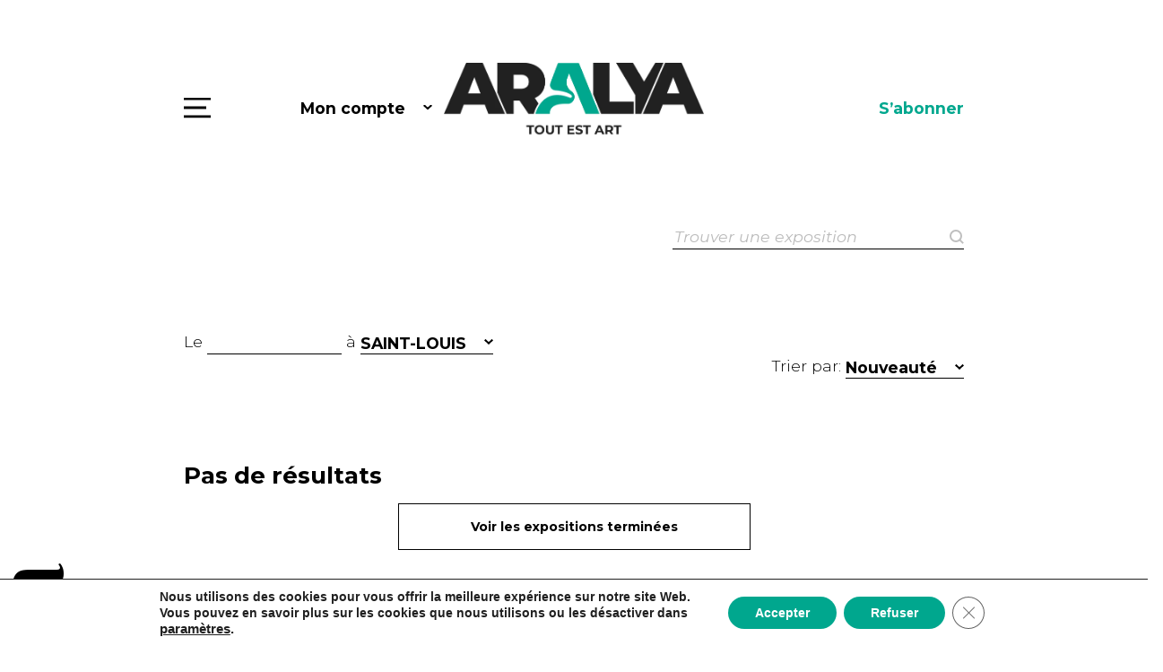

--- FILE ---
content_type: text/html; charset=UTF-8
request_url: https://www.aralya.fr/agenda-des-sorties/?city=SAINT-LOUIS
body_size: 26301
content:

<!DOCTYPE html>
<html lang="fr-FR">
<head>
<meta charset="UTF-8" />
<meta content="width=device-width, initial-scale=1.0" name="viewport">
<!-- Global site tag (gtag.js) - Google Analytics -->
<script async src="https://www.googletagmanager.com/gtag/js?id=UA-25670565-1"></script>
<script>
  window.dataLayer = window.dataLayer || [];
  function gtag(){dataLayer.push(arguments);}
  gtag('js', new Date());

  gtag('config', 'UA-25670565-1');
</script>
<meta name="google-site-verification" content="HmLJ9707noHASx-mDMSfMl3W0Wv40a-4LzPFLty45QI" />
<meta name='robots' content='index, follow, max-image-preview:large, max-snippet:-1, max-video-preview:-1' />
<link rel="alternate" href="https://www.aralya.fr/agenda-des-sorties/?city=SAINT-LOUIS" hreflang="fr" />
<link rel="alternate" href="https://www.aralya.fr/en/agenda-des-sorties/?city=SAINT-LOUIS" hreflang="en" />

	<!-- This site is optimized with the Yoast SEO plugin v26.8 - https://yoast.com/product/yoast-seo-wordpress/ -->
	<title>Expositions Archive - Aralya</title>
	<link rel="canonical" href="https://www.aralya.fr/expositions/" />
	<meta property="og:locale" content="fr_FR" />
	<meta property="og:locale:alternate" content="en_GB" />
	<meta property="og:type" content="website" />
	<meta property="og:title" content="Expositions Archive - Aralya" />
	<meta property="og:url" content="https://www.aralya.fr/expositions/" />
	<meta property="og:site_name" content="Aralya" />
	<meta name="twitter:card" content="summary_large_image" />
	<script type="application/ld+json" class="yoast-schema-graph">{"@context":"https://schema.org","@graph":[{"@type":"CollectionPage","@id":"https://www.aralya.fr/expositions/","url":"https://www.aralya.fr/expositions/","name":"Expositions Archive - Aralya","isPartOf":{"@id":"https://www.aralya.fr/#website"},"breadcrumb":{"@id":"https://www.aralya.fr/expositions/#breadcrumb"},"inLanguage":"fr-FR"},{"@type":"BreadcrumbList","@id":"https://www.aralya.fr/expositions/#breadcrumb","itemListElement":[{"@type":"ListItem","position":1,"name":"Home","item":"https://www.aralya.fr/"},{"@type":"ListItem","position":2,"name":"Expositions"}]},{"@type":"WebSite","@id":"https://www.aralya.fr/#website","url":"https://www.aralya.fr/","name":"Aralya","description":"Le média qui pose un regard différent sur l’art actuel","publisher":{"@id":"https://www.aralya.fr/#organization"},"potentialAction":[{"@type":"SearchAction","target":{"@type":"EntryPoint","urlTemplate":"https://www.aralya.fr/?s={search_term_string}"},"query-input":{"@type":"PropertyValueSpecification","valueRequired":true,"valueName":"search_term_string"}}],"inLanguage":"fr-FR"},{"@type":"Organization","@id":"https://www.aralya.fr/#organization","name":"Aralya","url":"https://www.aralya.fr/","logo":{"@type":"ImageObject","inLanguage":"fr-FR","@id":"https://www.aralya.fr/#/schema/logo/image/","url":"https://www.aralya.fr/wp-content/uploads/2020/03/logo-footer.png","contentUrl":"https://www.aralya.fr/wp-content/uploads/2020/03/logo-footer.png","width":192,"height":106,"caption":"Aralya"},"image":{"@id":"https://www.aralya.fr/#/schema/logo/image/"},"sameAs":["https://www.facebook.com/ARALYA.fr/","https://www.instagram.com/aralya.fr/"]}]}</script>
	<!-- / Yoast SEO plugin. -->


<link rel='dns-prefetch' href='//maps.googleapis.com' />
<link rel='dns-prefetch' href='//fonts.googleapis.com' />
<link rel="alternate" type="application/rss+xml" title="Aralya &raquo; Flux pour Expositions" href="https://www.aralya.fr/expositions/feed/" />
<style id='wp-img-auto-sizes-contain-inline-css' type='text/css'>
img:is([sizes=auto i],[sizes^="auto," i]){contain-intrinsic-size:3000px 1500px}
/*# sourceURL=wp-img-auto-sizes-contain-inline-css */
</style>
<style id='wp-emoji-styles-inline-css' type='text/css'>

	img.wp-smiley, img.emoji {
		display: inline !important;
		border: none !important;
		box-shadow: none !important;
		height: 1em !important;
		width: 1em !important;
		margin: 0 0.07em !important;
		vertical-align: -0.1em !important;
		background: none !important;
		padding: 0 !important;
	}
/*# sourceURL=wp-emoji-styles-inline-css */
</style>
<style id='wp-block-library-inline-css' type='text/css'>
:root{--wp-block-synced-color:#7a00df;--wp-block-synced-color--rgb:122,0,223;--wp-bound-block-color:var(--wp-block-synced-color);--wp-editor-canvas-background:#ddd;--wp-admin-theme-color:#007cba;--wp-admin-theme-color--rgb:0,124,186;--wp-admin-theme-color-darker-10:#006ba1;--wp-admin-theme-color-darker-10--rgb:0,107,160.5;--wp-admin-theme-color-darker-20:#005a87;--wp-admin-theme-color-darker-20--rgb:0,90,135;--wp-admin-border-width-focus:2px}@media (min-resolution:192dpi){:root{--wp-admin-border-width-focus:1.5px}}.wp-element-button{cursor:pointer}:root .has-very-light-gray-background-color{background-color:#eee}:root .has-very-dark-gray-background-color{background-color:#313131}:root .has-very-light-gray-color{color:#eee}:root .has-very-dark-gray-color{color:#313131}:root .has-vivid-green-cyan-to-vivid-cyan-blue-gradient-background{background:linear-gradient(135deg,#00d084,#0693e3)}:root .has-purple-crush-gradient-background{background:linear-gradient(135deg,#34e2e4,#4721fb 50%,#ab1dfe)}:root .has-hazy-dawn-gradient-background{background:linear-gradient(135deg,#faaca8,#dad0ec)}:root .has-subdued-olive-gradient-background{background:linear-gradient(135deg,#fafae1,#67a671)}:root .has-atomic-cream-gradient-background{background:linear-gradient(135deg,#fdd79a,#004a59)}:root .has-nightshade-gradient-background{background:linear-gradient(135deg,#330968,#31cdcf)}:root .has-midnight-gradient-background{background:linear-gradient(135deg,#020381,#2874fc)}:root{--wp--preset--font-size--normal:16px;--wp--preset--font-size--huge:42px}.has-regular-font-size{font-size:1em}.has-larger-font-size{font-size:2.625em}.has-normal-font-size{font-size:var(--wp--preset--font-size--normal)}.has-huge-font-size{font-size:var(--wp--preset--font-size--huge)}.has-text-align-center{text-align:center}.has-text-align-left{text-align:left}.has-text-align-right{text-align:right}.has-fit-text{white-space:nowrap!important}#end-resizable-editor-section{display:none}.aligncenter{clear:both}.items-justified-left{justify-content:flex-start}.items-justified-center{justify-content:center}.items-justified-right{justify-content:flex-end}.items-justified-space-between{justify-content:space-between}.screen-reader-text{border:0;clip-path:inset(50%);height:1px;margin:-1px;overflow:hidden;padding:0;position:absolute;width:1px;word-wrap:normal!important}.screen-reader-text:focus{background-color:#ddd;clip-path:none;color:#444;display:block;font-size:1em;height:auto;left:5px;line-height:normal;padding:15px 23px 14px;text-decoration:none;top:5px;width:auto;z-index:100000}html :where(.has-border-color){border-style:solid}html :where([style*=border-top-color]){border-top-style:solid}html :where([style*=border-right-color]){border-right-style:solid}html :where([style*=border-bottom-color]){border-bottom-style:solid}html :where([style*=border-left-color]){border-left-style:solid}html :where([style*=border-width]){border-style:solid}html :where([style*=border-top-width]){border-top-style:solid}html :where([style*=border-right-width]){border-right-style:solid}html :where([style*=border-bottom-width]){border-bottom-style:solid}html :where([style*=border-left-width]){border-left-style:solid}html :where(img[class*=wp-image-]){height:auto;max-width:100%}:where(figure){margin:0 0 1em}html :where(.is-position-sticky){--wp-admin--admin-bar--position-offset:var(--wp-admin--admin-bar--height,0px)}@media screen and (max-width:600px){html :where(.is-position-sticky){--wp-admin--admin-bar--position-offset:0px}}

/*# sourceURL=wp-block-library-inline-css */
</style><style id='global-styles-inline-css' type='text/css'>
:root{--wp--preset--aspect-ratio--square: 1;--wp--preset--aspect-ratio--4-3: 4/3;--wp--preset--aspect-ratio--3-4: 3/4;--wp--preset--aspect-ratio--3-2: 3/2;--wp--preset--aspect-ratio--2-3: 2/3;--wp--preset--aspect-ratio--16-9: 16/9;--wp--preset--aspect-ratio--9-16: 9/16;--wp--preset--color--black: #000000;--wp--preset--color--cyan-bluish-gray: #abb8c3;--wp--preset--color--white: #ffffff;--wp--preset--color--pale-pink: #f78da7;--wp--preset--color--vivid-red: #cf2e2e;--wp--preset--color--luminous-vivid-orange: #ff6900;--wp--preset--color--luminous-vivid-amber: #fcb900;--wp--preset--color--light-green-cyan: #7bdcb5;--wp--preset--color--vivid-green-cyan: #00d084;--wp--preset--color--pale-cyan-blue: #8ed1fc;--wp--preset--color--vivid-cyan-blue: #0693e3;--wp--preset--color--vivid-purple: #9b51e0;--wp--preset--gradient--vivid-cyan-blue-to-vivid-purple: linear-gradient(135deg,rgb(6,147,227) 0%,rgb(155,81,224) 100%);--wp--preset--gradient--light-green-cyan-to-vivid-green-cyan: linear-gradient(135deg,rgb(122,220,180) 0%,rgb(0,208,130) 100%);--wp--preset--gradient--luminous-vivid-amber-to-luminous-vivid-orange: linear-gradient(135deg,rgb(252,185,0) 0%,rgb(255,105,0) 100%);--wp--preset--gradient--luminous-vivid-orange-to-vivid-red: linear-gradient(135deg,rgb(255,105,0) 0%,rgb(207,46,46) 100%);--wp--preset--gradient--very-light-gray-to-cyan-bluish-gray: linear-gradient(135deg,rgb(238,238,238) 0%,rgb(169,184,195) 100%);--wp--preset--gradient--cool-to-warm-spectrum: linear-gradient(135deg,rgb(74,234,220) 0%,rgb(151,120,209) 20%,rgb(207,42,186) 40%,rgb(238,44,130) 60%,rgb(251,105,98) 80%,rgb(254,248,76) 100%);--wp--preset--gradient--blush-light-purple: linear-gradient(135deg,rgb(255,206,236) 0%,rgb(152,150,240) 100%);--wp--preset--gradient--blush-bordeaux: linear-gradient(135deg,rgb(254,205,165) 0%,rgb(254,45,45) 50%,rgb(107,0,62) 100%);--wp--preset--gradient--luminous-dusk: linear-gradient(135deg,rgb(255,203,112) 0%,rgb(199,81,192) 50%,rgb(65,88,208) 100%);--wp--preset--gradient--pale-ocean: linear-gradient(135deg,rgb(255,245,203) 0%,rgb(182,227,212) 50%,rgb(51,167,181) 100%);--wp--preset--gradient--electric-grass: linear-gradient(135deg,rgb(202,248,128) 0%,rgb(113,206,126) 100%);--wp--preset--gradient--midnight: linear-gradient(135deg,rgb(2,3,129) 0%,rgb(40,116,252) 100%);--wp--preset--font-size--small: 13px;--wp--preset--font-size--medium: 20px;--wp--preset--font-size--large: 36px;--wp--preset--font-size--x-large: 42px;--wp--preset--spacing--20: 0.44rem;--wp--preset--spacing--30: 0.67rem;--wp--preset--spacing--40: 1rem;--wp--preset--spacing--50: 1.5rem;--wp--preset--spacing--60: 2.25rem;--wp--preset--spacing--70: 3.38rem;--wp--preset--spacing--80: 5.06rem;--wp--preset--shadow--natural: 6px 6px 9px rgba(0, 0, 0, 0.2);--wp--preset--shadow--deep: 12px 12px 50px rgba(0, 0, 0, 0.4);--wp--preset--shadow--sharp: 6px 6px 0px rgba(0, 0, 0, 0.2);--wp--preset--shadow--outlined: 6px 6px 0px -3px rgb(255, 255, 255), 6px 6px rgb(0, 0, 0);--wp--preset--shadow--crisp: 6px 6px 0px rgb(0, 0, 0);}:where(.is-layout-flex){gap: 0.5em;}:where(.is-layout-grid){gap: 0.5em;}body .is-layout-flex{display: flex;}.is-layout-flex{flex-wrap: wrap;align-items: center;}.is-layout-flex > :is(*, div){margin: 0;}body .is-layout-grid{display: grid;}.is-layout-grid > :is(*, div){margin: 0;}:where(.wp-block-columns.is-layout-flex){gap: 2em;}:where(.wp-block-columns.is-layout-grid){gap: 2em;}:where(.wp-block-post-template.is-layout-flex){gap: 1.25em;}:where(.wp-block-post-template.is-layout-grid){gap: 1.25em;}.has-black-color{color: var(--wp--preset--color--black) !important;}.has-cyan-bluish-gray-color{color: var(--wp--preset--color--cyan-bluish-gray) !important;}.has-white-color{color: var(--wp--preset--color--white) !important;}.has-pale-pink-color{color: var(--wp--preset--color--pale-pink) !important;}.has-vivid-red-color{color: var(--wp--preset--color--vivid-red) !important;}.has-luminous-vivid-orange-color{color: var(--wp--preset--color--luminous-vivid-orange) !important;}.has-luminous-vivid-amber-color{color: var(--wp--preset--color--luminous-vivid-amber) !important;}.has-light-green-cyan-color{color: var(--wp--preset--color--light-green-cyan) !important;}.has-vivid-green-cyan-color{color: var(--wp--preset--color--vivid-green-cyan) !important;}.has-pale-cyan-blue-color{color: var(--wp--preset--color--pale-cyan-blue) !important;}.has-vivid-cyan-blue-color{color: var(--wp--preset--color--vivid-cyan-blue) !important;}.has-vivid-purple-color{color: var(--wp--preset--color--vivid-purple) !important;}.has-black-background-color{background-color: var(--wp--preset--color--black) !important;}.has-cyan-bluish-gray-background-color{background-color: var(--wp--preset--color--cyan-bluish-gray) !important;}.has-white-background-color{background-color: var(--wp--preset--color--white) !important;}.has-pale-pink-background-color{background-color: var(--wp--preset--color--pale-pink) !important;}.has-vivid-red-background-color{background-color: var(--wp--preset--color--vivid-red) !important;}.has-luminous-vivid-orange-background-color{background-color: var(--wp--preset--color--luminous-vivid-orange) !important;}.has-luminous-vivid-amber-background-color{background-color: var(--wp--preset--color--luminous-vivid-amber) !important;}.has-light-green-cyan-background-color{background-color: var(--wp--preset--color--light-green-cyan) !important;}.has-vivid-green-cyan-background-color{background-color: var(--wp--preset--color--vivid-green-cyan) !important;}.has-pale-cyan-blue-background-color{background-color: var(--wp--preset--color--pale-cyan-blue) !important;}.has-vivid-cyan-blue-background-color{background-color: var(--wp--preset--color--vivid-cyan-blue) !important;}.has-vivid-purple-background-color{background-color: var(--wp--preset--color--vivid-purple) !important;}.has-black-border-color{border-color: var(--wp--preset--color--black) !important;}.has-cyan-bluish-gray-border-color{border-color: var(--wp--preset--color--cyan-bluish-gray) !important;}.has-white-border-color{border-color: var(--wp--preset--color--white) !important;}.has-pale-pink-border-color{border-color: var(--wp--preset--color--pale-pink) !important;}.has-vivid-red-border-color{border-color: var(--wp--preset--color--vivid-red) !important;}.has-luminous-vivid-orange-border-color{border-color: var(--wp--preset--color--luminous-vivid-orange) !important;}.has-luminous-vivid-amber-border-color{border-color: var(--wp--preset--color--luminous-vivid-amber) !important;}.has-light-green-cyan-border-color{border-color: var(--wp--preset--color--light-green-cyan) !important;}.has-vivid-green-cyan-border-color{border-color: var(--wp--preset--color--vivid-green-cyan) !important;}.has-pale-cyan-blue-border-color{border-color: var(--wp--preset--color--pale-cyan-blue) !important;}.has-vivid-cyan-blue-border-color{border-color: var(--wp--preset--color--vivid-cyan-blue) !important;}.has-vivid-purple-border-color{border-color: var(--wp--preset--color--vivid-purple) !important;}.has-vivid-cyan-blue-to-vivid-purple-gradient-background{background: var(--wp--preset--gradient--vivid-cyan-blue-to-vivid-purple) !important;}.has-light-green-cyan-to-vivid-green-cyan-gradient-background{background: var(--wp--preset--gradient--light-green-cyan-to-vivid-green-cyan) !important;}.has-luminous-vivid-amber-to-luminous-vivid-orange-gradient-background{background: var(--wp--preset--gradient--luminous-vivid-amber-to-luminous-vivid-orange) !important;}.has-luminous-vivid-orange-to-vivid-red-gradient-background{background: var(--wp--preset--gradient--luminous-vivid-orange-to-vivid-red) !important;}.has-very-light-gray-to-cyan-bluish-gray-gradient-background{background: var(--wp--preset--gradient--very-light-gray-to-cyan-bluish-gray) !important;}.has-cool-to-warm-spectrum-gradient-background{background: var(--wp--preset--gradient--cool-to-warm-spectrum) !important;}.has-blush-light-purple-gradient-background{background: var(--wp--preset--gradient--blush-light-purple) !important;}.has-blush-bordeaux-gradient-background{background: var(--wp--preset--gradient--blush-bordeaux) !important;}.has-luminous-dusk-gradient-background{background: var(--wp--preset--gradient--luminous-dusk) !important;}.has-pale-ocean-gradient-background{background: var(--wp--preset--gradient--pale-ocean) !important;}.has-electric-grass-gradient-background{background: var(--wp--preset--gradient--electric-grass) !important;}.has-midnight-gradient-background{background: var(--wp--preset--gradient--midnight) !important;}.has-small-font-size{font-size: var(--wp--preset--font-size--small) !important;}.has-medium-font-size{font-size: var(--wp--preset--font-size--medium) !important;}.has-large-font-size{font-size: var(--wp--preset--font-size--large) !important;}.has-x-large-font-size{font-size: var(--wp--preset--font-size--x-large) !important;}
/*# sourceURL=global-styles-inline-css */
</style>

<style id='classic-theme-styles-inline-css' type='text/css'>
/*! This file is auto-generated */
.wp-block-button__link{color:#fff;background-color:#32373c;border-radius:9999px;box-shadow:none;text-decoration:none;padding:calc(.667em + 2px) calc(1.333em + 2px);font-size:1.125em}.wp-block-file__button{background:#32373c;color:#fff;text-decoration:none}
/*# sourceURL=/wp-includes/css/classic-themes.min.css */
</style>
<link rel='stylesheet' id='arl-googleapis-css' href='//fonts.googleapis.com/css?family=Montserrat%3A300%2C300i%2C400%2C400i%2C700%2C700i%7CPlayfair+Display%3A700&#038;display=swap&#038;subset=latin-ext&#038;ver=0.0.1' type='text/css' media='all' />
<link rel='stylesheet' id='arl-bootstrap-css' href='https://www.aralya.fr/wp-content/themes/aralya/lib/bootstrap/css/bootstrap.min.css?ver=0.0.1' type='text/css' media='all' />
<link rel='stylesheet' id='arl-font-awesome-css' href='https://www.aralya.fr/wp-content/themes/aralya/lib/font-awesome/css/font-awesome.min.css?ver=0.0.1' type='text/css' media='all' />
<link rel='stylesheet' id='arl-animate-css' href='https://www.aralya.fr/wp-content/themes/aralya/lib/animate/animate.min.css?ver=0.0.1' type='text/css' media='all' />
<link rel='stylesheet' id='arl-ionicons-css' href='https://www.aralya.fr/wp-content/themes/aralya/lib/ionicons/css/ionicons.min.css?ver=0.0.1' type='text/css' media='all' />
<link rel='stylesheet' id='arl-lightbox-css' href='https://www.aralya.fr/wp-content/themes/aralya/lib/lightbox/css/lightbox.min.css?ver=0.0.1' type='text/css' media='all' />
<link rel='stylesheet' id='arl-button-hover-css' href='https://www.aralya.fr/wp-content/themes/aralya/css/button-hover.css?ver=0.0.1' type='text/css' media='all' />
<link rel='stylesheet' id='arl-pretty-checkbox-css' href='https://www.aralya.fr/wp-content/themes/aralya/lib/pretty-checkbox.min.css?ver=0.0.1' type='text/css' media='all' />
<link rel='stylesheet' id='arl-style-css' href='https://www.aralya.fr/wp-content/themes/aralya/css/style.css?ver=0.0.5' type='text/css' media='all' />
<link rel='stylesheet' id='arl-jquery-ui-css' href='https://www.aralya.fr/wp-content/themes/aralya/lib/jquery/jquery-ui.css?ver=0.0.1' type='text/css' media='all' />
<link rel='stylesheet' id='dashicons-css' href='https://www.aralya.fr/wp-includes/css/dashicons.min.css?ver=6.9' type='text/css' media='all' />
<link rel='stylesheet' id='wp_mailjet_form_builder_widget-widget-front-styles-css' href='https://www.aralya.fr/wp-content/plugins/mailjet-for-wordpress/src/widgetformbuilder/css/front-widget.css?ver=6.1.6' type='text/css' media='all' />
<link rel='stylesheet' id='moove_gdpr_frontend-css' href='https://www.aralya.fr/wp-content/plugins/gdpr-cookie-compliance/dist/styles/gdpr-main.css?ver=5.0.9' type='text/css' media='all' />
<style id='moove_gdpr_frontend-inline-css' type='text/css'>
#moove_gdpr_cookie_modal,#moove_gdpr_cookie_info_bar,.gdpr_cookie_settings_shortcode_content{font-family:&#039;Nunito&#039;,sans-serif}#moove_gdpr_save_popup_settings_button{background-color:#373737;color:#fff}#moove_gdpr_save_popup_settings_button:hover{background-color:#000}#moove_gdpr_cookie_info_bar .moove-gdpr-info-bar-container .moove-gdpr-info-bar-content a.mgbutton,#moove_gdpr_cookie_info_bar .moove-gdpr-info-bar-container .moove-gdpr-info-bar-content button.mgbutton{background-color:#00a78e}#moove_gdpr_cookie_modal .moove-gdpr-modal-content .moove-gdpr-modal-footer-content .moove-gdpr-button-holder a.mgbutton,#moove_gdpr_cookie_modal .moove-gdpr-modal-content .moove-gdpr-modal-footer-content .moove-gdpr-button-holder button.mgbutton,.gdpr_cookie_settings_shortcode_content .gdpr-shr-button.button-green{background-color:#00a78e;border-color:#00a78e}#moove_gdpr_cookie_modal .moove-gdpr-modal-content .moove-gdpr-modal-footer-content .moove-gdpr-button-holder a.mgbutton:hover,#moove_gdpr_cookie_modal .moove-gdpr-modal-content .moove-gdpr-modal-footer-content .moove-gdpr-button-holder button.mgbutton:hover,.gdpr_cookie_settings_shortcode_content .gdpr-shr-button.button-green:hover{background-color:#fff;color:#00a78e}#moove_gdpr_cookie_modal .moove-gdpr-modal-content .moove-gdpr-modal-close i,#moove_gdpr_cookie_modal .moove-gdpr-modal-content .moove-gdpr-modal-close span.gdpr-icon{background-color:#00a78e;border:1px solid #00a78e}#moove_gdpr_cookie_info_bar span.moove-gdpr-infobar-allow-all.focus-g,#moove_gdpr_cookie_info_bar span.moove-gdpr-infobar-allow-all:focus,#moove_gdpr_cookie_info_bar button.moove-gdpr-infobar-allow-all.focus-g,#moove_gdpr_cookie_info_bar button.moove-gdpr-infobar-allow-all:focus,#moove_gdpr_cookie_info_bar span.moove-gdpr-infobar-reject-btn.focus-g,#moove_gdpr_cookie_info_bar span.moove-gdpr-infobar-reject-btn:focus,#moove_gdpr_cookie_info_bar button.moove-gdpr-infobar-reject-btn.focus-g,#moove_gdpr_cookie_info_bar button.moove-gdpr-infobar-reject-btn:focus,#moove_gdpr_cookie_info_bar span.change-settings-button.focus-g,#moove_gdpr_cookie_info_bar span.change-settings-button:focus,#moove_gdpr_cookie_info_bar button.change-settings-button.focus-g,#moove_gdpr_cookie_info_bar button.change-settings-button:focus{-webkit-box-shadow:0 0 1px 3px #00a78e;-moz-box-shadow:0 0 1px 3px #00a78e;box-shadow:0 0 1px 3px #00a78e}#moove_gdpr_cookie_modal .moove-gdpr-modal-content .moove-gdpr-modal-close i:hover,#moove_gdpr_cookie_modal .moove-gdpr-modal-content .moove-gdpr-modal-close span.gdpr-icon:hover,#moove_gdpr_cookie_info_bar span[data-href]>u.change-settings-button{color:#00a78e}#moove_gdpr_cookie_modal .moove-gdpr-modal-content .moove-gdpr-modal-left-content #moove-gdpr-menu li.menu-item-selected a span.gdpr-icon,#moove_gdpr_cookie_modal .moove-gdpr-modal-content .moove-gdpr-modal-left-content #moove-gdpr-menu li.menu-item-selected button span.gdpr-icon{color:inherit}#moove_gdpr_cookie_modal .moove-gdpr-modal-content .moove-gdpr-modal-left-content #moove-gdpr-menu li a span.gdpr-icon,#moove_gdpr_cookie_modal .moove-gdpr-modal-content .moove-gdpr-modal-left-content #moove-gdpr-menu li button span.gdpr-icon{color:inherit}#moove_gdpr_cookie_modal .gdpr-acc-link{line-height:0;font-size:0;color:transparent;position:absolute}#moove_gdpr_cookie_modal .moove-gdpr-modal-content .moove-gdpr-modal-close:hover i,#moove_gdpr_cookie_modal .moove-gdpr-modal-content .moove-gdpr-modal-left-content #moove-gdpr-menu li a,#moove_gdpr_cookie_modal .moove-gdpr-modal-content .moove-gdpr-modal-left-content #moove-gdpr-menu li button,#moove_gdpr_cookie_modal .moove-gdpr-modal-content .moove-gdpr-modal-left-content #moove-gdpr-menu li button i,#moove_gdpr_cookie_modal .moove-gdpr-modal-content .moove-gdpr-modal-left-content #moove-gdpr-menu li a i,#moove_gdpr_cookie_modal .moove-gdpr-modal-content .moove-gdpr-tab-main .moove-gdpr-tab-main-content a:hover,#moove_gdpr_cookie_info_bar.moove-gdpr-dark-scheme .moove-gdpr-info-bar-container .moove-gdpr-info-bar-content a.mgbutton:hover,#moove_gdpr_cookie_info_bar.moove-gdpr-dark-scheme .moove-gdpr-info-bar-container .moove-gdpr-info-bar-content button.mgbutton:hover,#moove_gdpr_cookie_info_bar.moove-gdpr-dark-scheme .moove-gdpr-info-bar-container .moove-gdpr-info-bar-content a:hover,#moove_gdpr_cookie_info_bar.moove-gdpr-dark-scheme .moove-gdpr-info-bar-container .moove-gdpr-info-bar-content button:hover,#moove_gdpr_cookie_info_bar.moove-gdpr-dark-scheme .moove-gdpr-info-bar-container .moove-gdpr-info-bar-content span.change-settings-button:hover,#moove_gdpr_cookie_info_bar.moove-gdpr-dark-scheme .moove-gdpr-info-bar-container .moove-gdpr-info-bar-content button.change-settings-button:hover,#moove_gdpr_cookie_info_bar.moove-gdpr-dark-scheme .moove-gdpr-info-bar-container .moove-gdpr-info-bar-content u.change-settings-button:hover,#moove_gdpr_cookie_info_bar span[data-href]>u.change-settings-button,#moove_gdpr_cookie_info_bar.moove-gdpr-dark-scheme .moove-gdpr-info-bar-container .moove-gdpr-info-bar-content a.mgbutton.focus-g,#moove_gdpr_cookie_info_bar.moove-gdpr-dark-scheme .moove-gdpr-info-bar-container .moove-gdpr-info-bar-content button.mgbutton.focus-g,#moove_gdpr_cookie_info_bar.moove-gdpr-dark-scheme .moove-gdpr-info-bar-container .moove-gdpr-info-bar-content a.focus-g,#moove_gdpr_cookie_info_bar.moove-gdpr-dark-scheme .moove-gdpr-info-bar-container .moove-gdpr-info-bar-content button.focus-g,#moove_gdpr_cookie_info_bar.moove-gdpr-dark-scheme .moove-gdpr-info-bar-container .moove-gdpr-info-bar-content a.mgbutton:focus,#moove_gdpr_cookie_info_bar.moove-gdpr-dark-scheme .moove-gdpr-info-bar-container .moove-gdpr-info-bar-content button.mgbutton:focus,#moove_gdpr_cookie_info_bar.moove-gdpr-dark-scheme .moove-gdpr-info-bar-container .moove-gdpr-info-bar-content a:focus,#moove_gdpr_cookie_info_bar.moove-gdpr-dark-scheme .moove-gdpr-info-bar-container .moove-gdpr-info-bar-content button:focus,#moove_gdpr_cookie_info_bar.moove-gdpr-dark-scheme .moove-gdpr-info-bar-container .moove-gdpr-info-bar-content span.change-settings-button.focus-g,span.change-settings-button:focus,button.change-settings-button.focus-g,button.change-settings-button:focus,#moove_gdpr_cookie_info_bar.moove-gdpr-dark-scheme .moove-gdpr-info-bar-container .moove-gdpr-info-bar-content u.change-settings-button.focus-g,#moove_gdpr_cookie_info_bar.moove-gdpr-dark-scheme .moove-gdpr-info-bar-container .moove-gdpr-info-bar-content u.change-settings-button:focus{color:#00a78e}#moove_gdpr_cookie_modal .moove-gdpr-branding.focus-g span,#moove_gdpr_cookie_modal .moove-gdpr-modal-content .moove-gdpr-tab-main a.focus-g,#moove_gdpr_cookie_modal .moove-gdpr-modal-content .moove-gdpr-tab-main .gdpr-cd-details-toggle.focus-g{color:#00a78e}#moove_gdpr_cookie_modal.gdpr_lightbox-hide{display:none}
/*# sourceURL=moove_gdpr_frontend-inline-css */
</style>
<script type="text/javascript" src="https://www.aralya.fr/wp-includes/js/jquery/jquery.min.js?ver=3.7.1" id="jquery-core-js"></script>
<script type="text/javascript" src="https://www.aralya.fr/wp-includes/js/jquery/jquery-migrate.min.js?ver=3.4.1" id="jquery-migrate-js"></script>
<link rel="https://api.w.org/" href="https://www.aralya.fr/wp-json/" /><link rel="EditURI" type="application/rsd+xml" title="RSD" href="https://www.aralya.fr/xmlrpc.php?rsd" />
<meta name="generator" content="WordPress 6.9" />
<link rel="icon" href="https://www.aralya.fr/wp-content/uploads/2023/12/favicon-aralya.png" sizes="32x32" />
<link rel="icon" href="https://www.aralya.fr/wp-content/uploads/2023/12/favicon-aralya.png" sizes="192x192" />
<link rel="apple-touch-icon" href="https://www.aralya.fr/wp-content/uploads/2023/12/favicon-aralya.png" />
<meta name="msapplication-TileImage" content="https://www.aralya.fr/wp-content/uploads/2023/12/favicon-aralya.png" />
</head>
<body class="archive post-type-archive post-type-archive-expositions wp-custom-logo wp-theme-aralya fl-builder-2-10-0-5 fl-no-js">
		<nav class="main-nav" id="main-nav">
		<div class="container vertical-middle">
			<span class="close"><img src="https://www.aralya.fr/wp-content/themes/aralya/images/ico-menu-x.svg" alt="Close" /></span>
			<ul>
				
									<li>
						<a href="https://www.aralya.fr/" >Accueil</a><br />
					</li>
									<li>
						<a href="/artistes/" >Artistes</a><br />
					</li>
									<li>
						<a href="/expositions/" >Agenda des sorties</a><br />
					</li>
									<li>
						<a href="/spots/" >Spots</a><br />
					</li>
									<li>
						<a href="https://www.aralya.fr/on-en-parle/" >On en parle</a><br />
					</li>
							</ul>
		</div>
	</nav>
	<header id="header">
		<div class="container">
			<div class="left">
				<div class="menu-button" id="menu-button">Menu</div>
				<button type="button" class="dropdown-toggle link account-link" data-toggle="dropdown"><img src="https://www.aralya.fr/wp-content/themes/aralya/images/ico-account.svg" alt="Mon compte" />Mon compte<span class="caret"></span></button>
				<ul class="dropdown-menu" role="menu">
																<li><a href="https://www.aralya.fr/mon-compte/">Connexion / Inscription</a></li>
									</ul>
			</div>
			<div class="center">
				<a href="https://www.aralya.fr/">
					<img src="https://www.aralya.fr/wp-content/uploads/2023/12/LOGO-ARALYA-NOIR-VERT-2.webp" alt="Aralya" />
				</a>
			</div>
			<div class="right">
				<a href="https://www.aralya.fr/sabonner/" class="link">S’abonner</a>
							</div>
			<div class="clearfix"></div>
		</div>
	</header>	<section>
		<form action="" method="post">
			<div class="container padding-bottom-2x">
				<div class="search-filter expositions"><input name="qe" value="" placeholder="Trouver une exposition "></div>
			</div>
		</form>
	</section>
	<section>
		<div class="container padding-bottom-3x">
			<div class="calendar-filter">
				Le				<input name="date_from" type="text" class="datepicker" value="">
				<!-- au				<input name="date_to" type="text" class="datepicker" value=""> -->
				à				<button type="button" class="dropdown-toggle" data-toggle="dropdown">SAINT-LOUIS<span class="caret"></span></button>
				<ul class="dropdown-menu long-menu" role="menu">
					<li class="city-search"><input id="city-search" autocomplete="off"/></li>
					<li><a href="https://www.aralya.fr/agenda-des-sorties">Toutes les villes</a></li>
											<li><a href="?city=78230">78230</a></li>
											<li><a href="?city=AARHUS">AARHUS</a></li>
											<li><a href="?city=ACH%C3%88RES-LA-FOR%C3%8AT">ACHÈRES-LA-FORÊT</a></li>
											<li><a href="?city=ADON">ADON</a></li>
											<li><a href="?city=AGEN">AGEN</a></li>
											<li><a href="?city=AIGUES+MORTES">AIGUES MORTES</a></li>
											<li><a href="?city=AIGUES-MORTES">AIGUES-MORTES</a></li>
											<li><a href="?city=AINAY-LE-VEIL">AINAY-LE-VEIL</a></li>
											<li><a href="?city=AIX+EN+PROVENCE">AIX EN PROVENCE</a></li>
											<li><a href="?city=AIX+LES+BAINS">AIX LES BAINS</a></li>
											<li><a href="?city=AIX+VILLEMAUR+PALIS">AIX VILLEMAUR PALIS</a></li>
											<li><a href="?city=AIX-EN-PROVENCE">AIX-EN-PROVENCE</a></li>
											<li><a href="?city=AIX-LES-BAINS">AIX-LES-BAINS</a></li>
											<li><a href="?city=AJACCIO">AJACCIO</a></li>
											<li><a href="?city=ALBAS">ALBAS</a></li>
											<li><a href="?city=ALBI">ALBI</a></li>
											<li><a href="?city=ALBIGNY+SUR+SAONE">ALBIGNY SUR SAONE</a></li>
											<li><a href="?city=ALBIGNY-SUR-SAONE">ALBIGNY-SUR-SAONE</a></li>
											<li><a href="?city=ALBY-SUR-CH%C3%89RAN">ALBY-SUR-CHÉRAN</a></li>
											<li><a href="?city=ALEN%C3%87ON">ALENÇON</a></li>
											<li><a href="?city=AL%C3%88S">ALÈS</a></li>
											<li><a href="?city=ALLEMAGNE">ALLEMAGNE</a></li>
											<li><a href="?city=ALLONNES">ALLONNES</a></li>
											<li><a href="?city=AMIENS">AMIENS</a></li>
											<li><a href="?city=AMSTERDAM">AMSTERDAM</a></li>
											<li><a href="?city=ANCY-LE-FRANC">ANCY-LE-FRANC</a></li>
											<li><a href="?city=ANDR%C3%89SY">ANDRÉSY</a></li>
											<li><a href="?city=ANGLE+SUR+ANGLIN">ANGLE SUR ANGLIN</a></li>
											<li><a href="?city=ANGLET">ANGLET</a></li>
											<li><a href="?city=ANGOULEME">ANGOULEME</a></li>
											<li><a href="?city=ANNECY">ANNECY</a></li>
											<li><a href="?city=ANNET-SUR-MARNE">ANNET-SUR-MARNE</a></li>
											<li><a href="?city=ANTIBES">ANTIBES</a></li>
											<li><a href="?city=ANTONY">ANTONY</a></li>
											<li><a href="?city=ARBONNE">ARBONNE</a></li>
											<li><a href="?city=ARCACHON">ARCACHON</a></li>
											<li><a href="?city=ARCUEIL">ARCUEIL</a></li>
											<li><a href="?city=ARGELES">ARGELES</a></li>
											<li><a href="?city=ARGELES+SUR+MER">ARGELES SUR MER</a></li>
											<li><a href="?city=ARGENTAN">ARGENTAN</a></li>
											<li><a href="?city=ARGENTEUIL">ARGENTEUIL</a></li>
											<li><a href="?city=ARLES">ARLES</a></li>
											<li><a href="?city=ARLON">ARLON</a></li>
											<li><a href="?city=ARRADON">ARRADON</a></li>
											<li><a href="?city=ARRAS">ARRAS</a></li>
											<li><a href="?city=ARROS-DE-NAY">ARROS-DE-NAY</a></li>
											<li><a href="?city=ARS-EN-R%C3%89">ARS-EN-RÉ</a></li>
											<li><a href="?city=ARZON">ARZON</a></li>
											<li><a href="?city=ASNIERES-SUR-SEINE">ASNIERES-SUR-SEINE</a></li>
											<li><a href="?city=ASSIGNAN">ASSIGNAN</a></li>
											<li><a href="?city=AUBAGNE">AUBAGNE</a></li>
											<li><a href="?city=AUBERGENVILLE">AUBERGENVILLE</a></li>
											<li><a href="?city=AUBERIVE">AUBERIVE</a></li>
											<li><a href="?city=AUBERVILLIERS">AUBERVILLIERS</a></li>
											<li><a href="?city=AUDIERNE">AUDIERNE</a></li>
											<li><a href="?city=AUDINCOURT">AUDINCOURT</a></li>
											<li><a href="?city=AULUS-LES-BAINS">AULUS-LES-BAINS</a></li>
											<li><a href="?city=AUNOU-LE-FAUCON">AUNOU-LE-FAUCON</a></li>
											<li><a href="?city=AURILLAC">AURILLAC</a></li>
											<li><a href="?city=AUTUN">AUTUN</a></li>
											<li><a href="?city=AUVERS+SUR+OISE">AUVERS SUR OISE</a></li>
											<li><a href="?city=AUVERS-SUR-OISE">AUVERS-SUR-OISE</a></li>
											<li><a href="?city=AUVILLAR">AUVILLAR</a></li>
											<li><a href="?city=AVIGNON">AVIGNON</a></li>
											<li><a href="?city=AVRANCHES">AVRANCHES</a></li>
											<li><a href="?city=BAD+ISCHL">BAD ISCHL</a></li>
											<li><a href="?city=BADEN+BADEN">BADEN BADEN</a></li>
											<li><a href="?city=BADEN-WURTTEMBERG">BADEN-WURTTEMBERG</a></li>
											<li><a href="?city=BAGES">BAGES</a></li>
											<li><a href="?city=BAGNOLET">BAGNOLET</a></li>
											<li><a href="?city=BAILLEAU-LE-PIN">BAILLEAU-LE-PIN</a></li>
											<li><a href="?city=BALARUC-LES-BAINS">BALARUC-LES-BAINS</a></li>
											<li><a href="?city=B%C3%82LE">BÂLE</a></li>
											<li><a href="?city=BALMA">BALMA</a></li>
											<li><a href="?city=BARBENTANE">BARBENTANE</a></li>
											<li><a href="?city=BARCELONE">BARCELONE</a></li>
											<li><a href="?city=BARJAC">BARJAC</a></li>
											<li><a href="?city=BASTOGNE">BASTOGNE</a></li>
											<li><a href="?city=BATTENHEIM">BATTENHEIM</a></li>
											<li><a href="?city=BAUGY">BAUGY</a></li>
											<li><a href="?city=BAYEUX">BAYEUX</a></li>
											<li><a href="?city=BAZOGES-EN-PAREDS">BAZOGES-EN-PAREDS</a></li>
											<li><a href="?city=BEAULIEU-LES-LOCHES">BEAULIEU-LES-LOCHES</a></li>
											<li><a href="?city=BEAUMONT+LE+HARENG">BEAUMONT LE HARENG</a></li>
											<li><a href="?city=BEAUMONT+SUR+OISE">BEAUMONT SUR OISE</a></li>
											<li><a href="?city=BEAUNE">BEAUNE</a></li>
											<li><a href="?city=BEAUQUESNE">BEAUQUESNE</a></li>
											<li><a href="?city=BEAUVAIS">BEAUVAIS</a></li>
											<li><a href="?city=BELFORT">BELFORT</a></li>
											<li><a href="?city=BELLE-ILE-EN-MER">BELLE-ILE-EN-MER</a></li>
											<li><a href="?city=BELLEME">BELLEME</a></li>
											<li><a href="?city=BELLEVILLE-EN-BEAUJOLAIS">BELLEVILLE-EN-BEAUJOLAIS</a></li>
											<li><a href="?city=BERGERAC">BERGERAC</a></li>
											<li><a href="?city=BERGUES">BERGUES</a></li>
											<li><a href="?city=BERLIN">BERLIN</a></li>
											<li><a href="?city=BERNAY">BERNAY</a></li>
											<li><a href="?city=BESAN%C3%87ON">BESANÇON</a></li>
											<li><a href="?city=BETHUNE">BETHUNE</a></li>
											<li><a href="?city=BEYROUTH">BEYROUTH</a></li>
											<li><a href="?city=BEZIERS">BEZIERS</a></li>
											<li><a href="?city=BEZONS">BEZONS</a></li>
											<li><a href="?city=BIARRITZ">BIARRITZ</a></li>
											<li><a href="?city=BILLIERS">BILLIERS</a></li>
											<li><a href="?city=BIOT">BIOT</a></li>
											<li><a href="?city=BIZANET">BIZANET</a></li>
											<li><a href="?city=BLAIN">BLAIN</a></li>
											<li><a href="?city=BLAYE">BLAYE</a></li>
											<li><a href="?city=BLINDENMARKT">BLINDENMARKT</a></li>
											<li><a href="?city=BLOIS">BLOIS</a></li>
											<li><a href="?city=BLUFFY">BLUFFY</a></li>
											<li><a href="?city=BOERSCH">BOERSCH</a></li>
											<li><a href="?city=BOISSET">BOISSET</a></li>
											<li><a href="?city=BOISSEY-LE-CHATEL">BOISSEY-LE-CHATEL</a></li>
											<li><a href="?city=BOLLENE">BOLLENE</a></li>
											<li><a href="?city=BONDUES">BONDUES</a></li>
											<li><a href="?city=BONNIEUX">BONNIEUX</a></li>
											<li><a href="?city=BORDEAUX">BORDEAUX</a></li>
											<li><a href="?city=BOUCHAIN">BOUCHAIN</a></li>
											<li><a href="?city=BOUILLON">BOUILLON</a></li>
											<li><a href="?city=BOULOGNE+BILLANCOURT">BOULOGNE BILLANCOURT</a></li>
											<li><a href="?city=BOULOGNE+SUR+MER">BOULOGNE SUR MER</a></li>
											<li><a href="?city=BOULOGNE-BILLANCOURT">BOULOGNE-BILLANCOURT</a></li>
											<li><a href="?city=BOURBON+L%27ARCHAMBAULT">BOURBON L'ARCHAMBAULT</a></li>
											<li><a href="?city=BOURDEILLES">BOURDEILLES</a></li>
											<li><a href="?city=BOURG">BOURG</a></li>
											<li><a href="?city=BOURG+EN+BRESSE">BOURG EN BRESSE</a></li>
											<li><a href="?city=BOURG-DUN">BOURG-DUN</a></li>
											<li><a href="?city=BOURG-EN-BRESSE">BOURG-EN-BRESSE</a></li>
											<li><a href="?city=BOURGES">BOURGES</a></li>
											<li><a href="?city=BOURGET+DU+LAC">BOURGET DU LAC</a></li>
											<li><a href="?city=BOURRON-MARLOTTE">BOURRON-MARLOTTE</a></li>
											<li><a href="?city=BOUTTENCOURT">BOUTTENCOURT</a></li>
											<li><a href="?city=BOUXWILLER">BOUXWILLER</a></li>
											<li><a href="?city=BRANTOME">BRANTOME</a></li>
											<li><a href="?city=BRECEY">BRECEY</a></li>
											<li><a href="?city=BREGENZ">BREGENZ</a></li>
											<li><a href="?city=BREST">BREST</a></li>
											<li><a href="?city=BREUIL+BARRET">BREUIL BARRET</a></li>
											<li><a href="?city=BROU">BROU</a></li>
											<li><a href="?city=BRUNSTATT">BRUNSTATT</a></li>
											<li><a href="?city=BRUSSEL">BRUSSEL</a></li>
											<li><a href="?city=BRUXELLES">BRUXELLES</a></li>
											<li><a href="?city=BRY-SUR-MARNE">BRY-SUR-MARNE</a></li>
											<li><a href="?city=CABOURG">CABOURG</a></li>
											<li><a href="?city=CABRIERES+D%27AVIGNON">CABRIERES D'AVIGNON</a></li>
											<li><a href="?city=CABRIERES+D%E2%80%99AVIGNON">CABRIERES D’AVIGNON</a></li>
											<li><a href="?city=CABRI%C3%88S">CABRIÈS</a></li>
											<li><a href="?city=CACHAN">CACHAN</a></li>
											<li><a href="?city=CAEN">CAEN</a></li>
											<li><a href="?city=CAHORS">CAHORS</a></li>
											<li><a href="?city=CALAIS">CALAIS</a></li>
											<li><a href="?city=CALUIRE">CALUIRE</a></li>
											<li><a href="?city=CAMPOS">CAMPOS</a></li>
											<li><a href="?city=CANCALE">CANCALE</a></li>
											<li><a href="?city=CANNES">CANNES</a></li>
											<li><a href="?city=CAP+D%27AIL">CAP D'AIL</a></li>
											<li><a href="?city=CAPENDU">CAPENDU</a></li>
											<li><a href="?city=CARANTEC">CARANTEC</a></li>
											<li><a href="?city=CARLA-BAYLE">CARLA-BAYLE</a></li>
											<li><a href="?city=CAROLLES">CAROLLES</a></li>
											<li><a href="?city=CAROUGE">CAROUGE</a></li>
											<li><a href="?city=CAROUGE-GENEVE">CAROUGE-GENEVE</a></li>
											<li><a href="?city=CARPENTRAS">CARPENTRAS</a></li>
											<li><a href="?city=CARQUEIRANNE">CARQUEIRANNE</a></li>
											<li><a href="?city=CASSEL">CASSEL</a></li>
											<li><a href="?city=CASTILLON+LA+BATAILLE">CASTILLON LA BATAILLE</a></li>
											<li><a href="?city=CAUSSENS">CAUSSENS</a></li>
											<li><a href="?city=CAVAILLON">CAVAILLON</a></li>
											<li><a href="?city=CELLES-SUR-BELLE">CELLES-SUR-BELLE</a></li>
											<li><a href="?city=CERCY-LA-TOUR">CERCY-LA-TOUR</a></li>
											<li><a href="?city=C%C3%89RET">CÉRET</a></li>
											<li><a href="?city=CHAHAIGNES">CHAHAIGNES</a></li>
											<li><a href="?city=CHALON-SUR-SA%C3%94NE">CHALON-SUR-SAÔNE</a></li>
											<li><a href="?city=CH%C3%82LONS-EN-CHAMPAGNE">CHÂLONS-EN-CHAMPAGNE</a></li>
											<li><a href="?city=CHAMALIERES">CHAMALIERES</a></li>
											<li><a href="?city=CHAMARANDE">CHAMARANDE</a></li>
											<li><a href="?city=CHAMBERET">CHAMBERET</a></li>
											<li><a href="?city=CHAMBERY">CHAMBERY</a></li>
											<li><a href="?city=CHAMBORD">CHAMBORD</a></li>
											<li><a href="?city=CHAMPDIEU">CHAMPDIEU</a></li>
											<li><a href="?city=CHANTEPIE">CHANTEPIE</a></li>
											<li><a href="?city=CHANTONNAY">CHANTONNAY</a></li>
											<li><a href="?city=CHARBONNI%C3%88RES-LES-BAINS">CHARBONNIÈRES-LES-BAINS</a></li>
											<li><a href="?city=CHARENTON">CHARENTON</a></li>
											<li><a href="?city=CHARENTON-LE-PONT">CHARENTON-LE-PONT</a></li>
											<li><a href="?city=CHARLEROI">CHARLEROI</a></li>
											<li><a href="?city=CHARLEVILLE-MEZIERES">CHARLEVILLE-MEZIERES</a></li>
											<li><a href="?city=CHARTRES">CHARTRES</a></li>
											<li><a href="?city=CHASPUZAC">CHASPUZAC</a></li>
											<li><a href="?city=CHATEAU+D%27OLONNE">CHATEAU D'OLONNE</a></li>
											<li><a href="?city=CHATEAU+D%E2%80%99OLONNE+">CHATEAU D’OLONNE </a></li>
											<li><a href="?city=CH%C3%82TEAU-LANDON">CHÂTEAU-LANDON</a></li>
											<li><a href="?city=CHATEAUPANNE">CHATEAUPANNE</a></li>
											<li><a href="?city=CHATEAUROUX">CHATEAUROUX</a></li>
											<li><a href="?city=CH%C3%82TELAUDREN-PLOUAGAT">CHÂTELAUDREN-PLOUAGAT</a></li>
											<li><a href="?city=CHATENAY-MALABRY">CHATENAY-MALABRY</a></li>
											<li><a href="?city=CHATILLON">CHATILLON</a></li>
											<li><a href="?city=CHATILLON+SUR+SEINE">CHATILLON SUR SEINE</a></li>
											<li><a href="?city=CHATILLON_SUR_SEINE">CHATILLON_SUR_SEINE</a></li>
											<li><a href="?city=CHATILLON-SUR-SEINE">CHATILLON-SUR-SEINE</a></li>
											<li><a href="?city=CHATOU">CHATOU</a></li>
											<li><a href="?city=CHAUMONT">CHAUMONT</a></li>
											<li><a href="?city=CHAUMONT-EN-VEXIN">CHAUMONT-EN-VEXIN</a></li>
											<li><a href="?city=CHAVANIAC+LAFAYETTE">CHAVANIAC LAFAYETTE</a></li>
											<li><a href="?city=CHAVANIAC-LAFAYETTE">CHAVANIAC-LAFAYETTE</a></li>
											<li><a href="?city=CHAVILLE">CHAVILLE</a></li>
											<li><a href="?city=CHAZELLES+SUR+LYON">CHAZELLES SUR LYON</a></li>
											<li><a href="?city=CHAZELLES-SUR-LYON">CHAZELLES-SUR-LYON</a></li>
											<li><a href="?city=CH%C3%89CY">CHÉCY</a></li>
											<li><a href="?city=CHERBOUG-EN-COTENTIN">CHERBOUG-EN-COTENTIN</a></li>
											<li><a href="?city=CHERBOURG-EN-COTENTIN">CHERBOURG-EN-COTENTIN</a></li>
											<li><a href="?city=CHICAGO">CHICAGO</a></li>
											<li><a href="?city=Chievolis">Chievolis</a></li>
											<li><a href="?city=CHINON">CHINON</a></li>
											<li><a href="?city=CHOMERAC">CHOMERAC</a></li>
											<li><a href="?city=CHOUILLY">CHOUILLY</a></li>
											<li><a href="?city=CIVRAY">CIVRAY</a></li>
											<li><a href="?city=CLAIREFONTAINE-EN-YVELINES">CLAIREFONTAINE-EN-YVELINES</a></li>
											<li><a href="?city=CLECY">CLECY</a></li>
											<li><a href="?city=CL%C3%89O+D%27ANDRAN">CLÉO D'ANDRAN</a></li>
											<li><a href="?city=CLEON+D%27ANDRAN">CLEON D'ANDRAN</a></li>
											<li><a href="?city=CLEON-D%27ANDRAN">CLEON-D'ANDRAN</a></li>
											<li><a href="?city=CLERMONT+FERRAND">CLERMONT FERRAND</a></li>
											<li><a href="?city=CLERMONT-FERRAND">CLERMONT-FERRAND</a></li>
											<li><a href="?city=CLICHY+LA+GARENNE">CLICHY LA GARENNE</a></li>
											<li><a href="?city=CLIOUSCLAT">CLIOUSCLAT</a></li>
											<li><a href="?city=COIGNI%C3%88RES">COIGNIÈRES</a></li>
											<li><a href="?city=COLFONTAINE">COLFONTAINE</a></li>
											<li><a href="?city=COLMAR">COLMAR</a></li>
											<li><a href="?city=COLOGNE">COLOGNE</a></li>
											<li><a href="?city=COLOMBES">COLOMBES</a></li>
											<li><a href="?city=COMMERCY">COMMERCY</a></li>
											<li><a href="?city=COMPIEGNE">COMPIEGNE</a></li>
											<li><a href="?city=CONCHES-EN-OUCHE">CONCHES-EN-OUCHE</a></li>
											<li><a href="?city=CONDOM">CONDOM</a></li>
											<li><a href="?city=CONFLANS+STE+HONORINE">CONFLANS STE HONORINE</a></li>
											<li><a href="?city=CONQUES">CONQUES</a></li>
											<li><a href="?city=CONSTANCE">CONSTANCE</a></li>
											<li><a href="?city=COPENHAGUE">COPENHAGUE</a></li>
											<li><a href="?city=CORDES-SUR-CIEL">CORDES-SUR-CIEL</a></li>
											<li><a href="?city=CORMEILLES-EN-PARISIS">CORMEILLES-EN-PARISIS</a></li>
											<li><a href="?city=COSNE-SUR-LOIRE">COSNE-SUR-LOIRE</a></li>
											<li><a href="?city=COULOMMIERS">COULOMMIERS</a></li>
											<li><a href="?city=COURTRAI">COURTRAI</a></li>
											<li><a href="?city=CREST">CREST</a></li>
											<li><a href="?city=CR%C3%89ZANCY-EN-SANCERRE">CRÉZANCY-EN-SANCERRE</a></li>
											<li><a href="?city=CROISSY+SUR+SEINE">CROISSY SUR SEINE</a></li>
											<li><a href="?city=CROISSY-SUR-SEINE">CROISSY-SUR-SEINE</a></li>
											<li><a href="?city=CROIX">CROIX</a></li>
											<li><a href="?city=CROZON">CROZON</a></li>
											<li><a href="?city=CUSSAC-FORT-M%C3%89DOC">CUSSAC-FORT-MÉDOC</a></li>
											<li><a href="?city=CYSOING">CYSOING</a></li>
											<li><a href="?city=Dakota+du+Nord">Dakota du Nord</a></li>
											<li><a href="?city=DAMPIERRE+EN+YVELINES">DAMPIERRE EN YVELINES</a></li>
											<li><a href="?city=DARDILLY">DARDILLY</a></li>
											<li><a href="?city=DAX">DAX</a></li>
											<li><a href="?city=DECIZE">DECIZE</a></li>
											<li><a href="?city=DEMI-QUARTIER">DEMI-QUARTIER</a></li>
											<li><a href="?city=D%C3%89OLS">DÉOLS</a></li>
											<li><a href="?city=DESAIGNES">DESAIGNES</a></li>
											<li><a href="?city=DESCHAMBAULT-GRONDINES">DESCHAMBAULT-GRONDINES</a></li>
											<li><a href="?city=DEUIL-LA-BARRE">DEUIL-LA-BARRE</a></li>
											<li><a href="?city=DIEPPE">DIEPPE</a></li>
											<li><a href="?city=DIEULEFIT">DIEULEFIT</a></li>
											<li><a href="?city=DIJON">DIJON</a></li>
											<li><a href="?city=DINAN">DINAN</a></li>
											<li><a href="?city=DINANT">DINANT</a></li>
											<li><a href="?city=DINARD">DINARD</a></li>
											<li><a href="?city=DOLE">DOLE</a></li>
											<li><a href="?city=DOMFRONT+EN+POIRAIE">DOMFRONT EN POIRAIE</a></li>
											<li><a href="?city=DOUAI">DOUAI</a></li>
											<li><a href="?city=DOURDAN">DOURDAN</a></li>
											<li><a href="?city=DOUZAT">DOUZAT</a></li>
											<li><a href="?city=DRAGUIGNAN">DRAGUIGNAN</a></li>
											<li><a href="?city=DRANCY">DRANCY</a></li>
											<li><a href="?city=DRAVEIL">DRAVEIL</a></li>
											<li><a href="?city=DREUX">DREUX</a></li>
											<li><a href="?city=DUNKERQUE">DUNKERQUE</a></li>
											<li><a href="?city=DURBAN-CORBI%C3%88RES">DURBAN-CORBIÈRES</a></li>
											<li><a href="?city=EAUBONNE">EAUBONNE</a></li>
											<li><a href="?city=%C3%89COUEN">ÉCOUEN</a></li>
											<li><a href="?city=%C3%89CURAS">ÉCURAS</a></li>
											<li><a href="?city=ELBEUF-SUR-SEINE">ELBEUF-SUR-SEINE</a></li>
											<li><a href="?city=ELNE">ELNE</a></li>
											<li><a href="?city=EPERNON">EPERNON</a></li>
											<li><a href="?city=EPINAL">EPINAL</a></li>
											<li><a href="?city=ERMONT">ERMONT</a></li>
											<li><a href="?city=ERQUY">ERQUY</a></li>
											<li><a href="?city=ESCUROLLES">ESCUROLLES</a></li>
											<li><a href="?city=ESQUIEZE-SERE">ESQUIEZE-SERE</a></li>
											<li><a href="?city=ETAMPES">ETAMPES</a></li>
											<li><a href="?city=ETAPLES-SUR-MER">ETAPLES-SUR-MER</a></li>
											<li><a href="?city=EUPEN">EUPEN</a></li>
											<li><a href="?city=EVIAN">EVIAN</a></li>
											<li><a href="?city=%C3%89VIAN-LES-BAINS">ÉVIAN-LES-BAINS</a></li>
											<li><a href="?city=EYSINES">EYSINES</a></li>
											<li><a href="?city=FABREZAN">FABREZAN</a></li>
											<li><a href="?city=FACHES+THUMESNIL">FACHES THUMESNIL</a></li>
											<li><a href="?city=FAINS-LES-SOURCES">FAINS-LES-SOURCES</a></li>
											<li><a href="?city=FANJEAUX">FANJEAUX</a></li>
											<li><a href="?city=FAREINS">FAREINS</a></li>
											<li><a href="?city=F%C3%89CAMP">FÉCAMP</a></li>
											<li><a href="?city=FERC%C3%89-SUR-SARTHE">FERCÉ-SUR-SARTHE</a></li>
											<li><a href="?city=FERNEY+VOLTAIRE+">FERNEY VOLTAIRE </a></li>
											<li><a href="?city=FERRETTE">FERRETTE</a></li>
											<li><a href="?city=FEUCHEROLLES">FEUCHEROLLES</a></li>
											<li><a href="?city=FIGEAC">FIGEAC</a></li>
											<li><a href="?city=FITOU">FITOU</a></li>
											<li><a href="?city=FLORENCE">FLORENCE</a></li>
											<li><a href="?city=FLOURENS">FLOURENS</a></li>
											<li><a href="?city=FONTAINE">FONTAINE</a></li>
											<li><a href="?city=FONTAINE-L%C3%88S-DIJON">FONTAINE-LÈS-DIJON</a></li>
											<li><a href="?city=FONTAINEBLEAU">FONTAINEBLEAU</a></li>
											<li><a href="?city=FONTENAY-AUX-ROSES">FONTENAY-AUX-ROSES</a></li>
											<li><a href="?city=FONTENAY-SOUS-BOIS">FONTENAY-SOUS-BOIS</a></li>
											<li><a href="?city=FONTEVRAUD">FONTEVRAUD</a></li>
											<li><a href="?city=FOURAS">FOURAS</a></li>
											<li><a href="?city=FOURAS-LES-BAINS">FOURAS-LES-BAINS</a></li>
											<li><a href="?city=FOURNES-EN-WEPPES">FOURNES-EN-WEPPES</a></li>
											<li><a href="?city=FRANCFORT">FRANCFORT</a></li>
											<li><a href="?city=FRANCONVILLE">FRANCONVILLE</a></li>
											<li><a href="?city=FRESNAY-SUR-SARTHE">FRESNAY-SUR-SARTHE</a></li>
											<li><a href="?city=FRESNE+L%27EGUILLON">FRESNE L'EGUILLON</a></li>
											<li><a href="?city=FRESNES">FRESNES</a></li>
											<li><a href="?city=FRESNES+L%27EGUILLON">FRESNES L'EGUILLON</a></li>
											<li><a href="?city=FRESNES-SUR-ESCAUT">FRESNES-SUR-ESCAUT</a></li>
											<li><a href="?city=FRESSELINES">FRESSELINES</a></li>
											<li><a href="?city=FRONTIGNAN">FRONTIGNAN</a></li>
											<li><a href="?city=GAGNY">GAGNY</a></li>
											<li><a href="?city=GAP">GAP</a></li>
											<li><a href="?city=GARCHES">GARCHES</a></li>
											<li><a href="?city=GARCHIZY">GARCHIZY</a></li>
											<li><a href="?city=GENES">GENES</a></li>
											<li><a href="?city=GENEVE">GENEVE</a></li>
											<li><a href="?city=GENTILLY">GENTILLY</a></li>
											<li><a href="?city=GIF-SUR-YVETTE">GIF-SUR-YVETTE</a></li>
											<li><a href="?city=GIROUSSENS">GIROUSSENS</a></li>
											<li><a href="?city=GISORS">GISORS</a></li>
											<li><a href="?city=GIVORS">GIVORS</a></li>
											<li><a href="?city=GORDES">GORDES</a></li>
											<li><a href="?city=GOVILLER">GOVILLER</a></li>
											<li><a href="?city=GOVILLIER">GOVILLIER</a></li>
											<li><a href="?city=GRADIGNAN">GRADIGNAN</a></li>
											<li><a href="?city=GRANGES-SUR-VOLOGNE">GRANGES-SUR-VOLOGNE</a></li>
											<li><a href="?city=GRANVILLE+">GRANVILLE </a></li>
											<li><a href="?city=GRASSE">GRASSE</a></li>
											<li><a href="?city=GRATOT">GRATOT</a></li>
											<li><a href="?city=GRAULHET">GRAULHET</a></li>
											<li><a href="?city=GRAVELINES">GRAVELINES</a></li>
											<li><a href="?city=GRAVESON">GRAVESON</a></li>
											<li><a href="?city=GRENOBLE">GRENOBLE</a></li>
											<li><a href="?city=GRIGNY">GRIGNY</a></li>
											<li><a href="?city=GRUCHET+LE+VALASSE">GRUCHET LE VALASSE</a></li>
											<li><a href="?city=GUEBWILLER">GUEBWILLER</a></li>
											<li><a href="?city=GU%C3%89THARY">GUÉTHARY</a></li>
											<li><a href="?city=GUINGAMP">GUINGAMP</a></li>
											<li><a href="?city=GUYANCOURT">GUYANCOURT</a></li>
											<li><a href="?city=HAACHT">HAACHT</a></li>
											<li><a href="?city=HALLUIN">HALLUIN</a></li>
											<li><a href="?city=HAMBOURG">HAMBOURG</a></li>
											<li><a href="?city=HARDELOT">HARDELOT</a></li>
											<li><a href="?city=HAUBOURDIN">HAUBOURDIN</a></li>
											<li><a href="?city=HAUBOURDIN-LILLE">HAUBOURDIN-LILLE</a></li>
											<li><a href="?city=HAZEBROUK">HAZEBROUK</a></li>
											<li><a href="?city=HEFEI">HEFEI</a></li>
											<li><a href="?city=HEGENHEIM">HEGENHEIM</a></li>
											<li><a href="?city=HEM">HEM</a></li>
											<li><a href="?city=HENDAY">HENDAY</a></li>
											<li><a href="?city=HENDAYE">HENDAYE</a></li>
											<li><a href="?city=HENNEBONT">HENNEBONT</a></li>
											<li><a href="?city=HENRICHEMONT">HENRICHEMONT</a></li>
											<li><a href="?city=HERBLAY">HERBLAY</a></li>
											<li><a href="?city=HERMONVILLE">HERMONVILLE</a></li>
											<li><a href="?city=HO+CHI+MINH">HO CHI MINH</a></li>
											<li><a href="?city=HONFLEUR">HONFLEUR</a></li>
											<li><a href="?city=HOUDAN">HOUDAN</a></li>
											<li><a href="?city=HOUILLES">HOUILLES</a></li>
											<li><a href="?city=HURTIGHEIM">HURTIGHEIM</a></li>
											<li><a href="?city=HUY">HUY</a></li>
											<li><a href="?city=HYERES+">HYERES </a></li>
											<li><a href="?city=%C3%8ELE+D%27OL%C3%89RON">ÎLE D'OLÉRON</a></li>
											<li><a href="?city=ILLZACH">ILLZACH</a></li>
											<li><a href="?city=IMPHY">IMPHY</a></li>
											<li><a href="?city=ISLE+SUR+LA+SORGUE">ISLE SUR LA SORGUE</a></li>
											<li><a href="?city=ISSOIRE">ISSOIRE</a></li>
											<li><a href="?city=ISSY+LES+MOULINEAUX">ISSY LES MOULINEAUX</a></li>
											<li><a href="?city=ISSY-LES-MOULINEAUX">ISSY-LES-MOULINEAUX</a></li>
											<li><a href="?city=ISTANBUL">ISTANBUL</a></li>
											<li><a href="?city=Ivano-Frankivs%E2%80%99k">Ivano-Frankivs’k</a></li>
											<li><a href="?city=IVRY+SUR+SEINE">IVRY SUR SEINE</a></li>
											<li><a href="?city=IVRY-SUR-SEINE">IVRY-SUR-SEINE</a></li>
											<li><a href="?city=IXELLES">IXELLES</a></li>
											<li><a href="?city=JOIGNY">JOIGNY</a></li>
											<li><a href="?city=JOURNET">JOURNET</a></li>
											<li><a href="?city=JUIGN%C3%89-SUR-LOIRE">JUIGNÉ-SUR-LOIRE</a></li>
											<li><a href="?city=JUIGNE-SUR-SARTHE">JUIGNE-SUR-SARTHE</a></li>
											<li><a href="?city=KARLSRUHE">KARLSRUHE</a></li>
											<li><a href="?city=KAUNAS">KAUNAS</a></li>
											<li><a href="?city=Klaipeda">Klaipeda</a></li>
											<li><a href="?city=KNOKKE-HEIST">KNOKKE-HEIST</a></li>
											<li><a href="?city=KREMLIN-BIC%C3%8ATRE">KREMLIN-BICÊTRE</a></li>
											<li><a href="?city=KUALA+LUMPUR">KUALA LUMPUR</a></li>
											<li><a href="?city=Kuurne">Kuurne</a></li>
											<li><a href="?city=L%27ARBRESLE">L'ARBRESLE</a></li>
											<li><a href="?city=L%27ISLE+ADAM">L'ISLE ADAM</a></li>
											<li><a href="?city=L%27ISLE+SUR+LA+SORGUE">L'ISLE SUR LA SORGUE</a></li>
											<li><a href="?city=L%27ISLE-SUR-LA-SORGUE">L'ISLE-SUR-LA-SORGUE</a></li>
											<li><a href="?city=L%27UNION">L'UNION</a></li>
											<li><a href="?city=LA+BATIE+DE+MONTGASCON">LA BATIE DE MONTGASCON</a></li>
											<li><a href="?city=LA+CAVALERIE">LA CAVALERIE</a></li>
											<li><a href="?city=LA+CHAISE-DIEU">LA CHAISE-DIEU</a></li>
											<li><a href="?city=LA+CHAPELLE+SAINT-LUC">LA CHAPELLE SAINT-LUC</a></li>
											<li><a href="?city=LA+CHAPELLE-VILLARS">LA CHAPELLE-VILLARS</a></li>
											<li><a href="?city=LA+CHARTRE+SUR+LE+LOIR">LA CHARTRE SUR LE LOIR</a></li>
											<li><a href="?city=LA+CHARTRE+SUR+LOIR">LA CHARTRE SUR LOIR</a></li>
											<li><a href="?city=LA+CIOTAT">LA CIOTAT</a></li>
											<li><a href="?city=LA+COUTURE+BOUSSEY">LA COUTURE BOUSSEY</a></li>
											<li><a href="?city=LA+FLOTTE">LA FLOTTE</a></li>
											<li><a href="?city=LA+FRETTE-SUR-SEINE">LA FRETTE-SUR-SEINE</a></li>
											<li><a href="?city=LA+GARDE">LA GARDE</a></li>
											<li><a href="?city=LA+GARNACHE">LA GARNACHE</a></li>
											<li><a href="?city=LA+GAUDE">LA GAUDE</a></li>
											<li><a href="?city=LA+LONDE">LA LONDE</a></li>
											<li><a href="?city=LA+MADELEINE">LA MADELEINE</a></li>
											<li><a href="?city=LA+PALME">LA PALME</a></li>
											<li><a href="?city=LA+PERRIERE">LA PERRIERE</a></li>
											<li><a href="?city=LA+REUNION">LA REUNION</a></li>
											<li><a href="?city=LA+RICAMARIE">LA RICAMARIE</a></li>
											<li><a href="?city=LA+RICHE">LA RICHE</a></li>
											<li><a href="?city=LA+ROCHE+SUR+YON">LA ROCHE SUR YON</a></li>
											<li><a href="?city=La+Roche-Guyon">La Roche-Guyon</a></li>
											<li><a href="?city=LA+ROCHELLE">LA ROCHELLE</a></li>
											<li><a href="?city=LA+SALVETAT-SUR-AGO%C3%9BT">LA SALVETAT-SUR-AGOÛT</a></li>
											<li><a href="?city=LA+TOUR+DU+PIN">LA TOUR DU PIN</a></li>
											<li><a href="?city=LA+VAL+D%27OCRE">LA VAL D'OCRE</a></li>
											<li><a href="?city=LA+VARENNE+SAINT+HILAIRE">LA VARENNE SAINT HILAIRE</a></li>
											<li><a href="?city=LA-ROCHE-SUR-YON">LA-ROCHE-SUR-YON</a></li>
											<li><a href="?city=LAGNES">LAGNES</a></li>
											<li><a href="?city=LALOUVESC">LALOUVESC</a></li>
											<li><a href="?city=LAMBERSART">LAMBERSART</a></li>
											<li><a href="?city=LAMBERTSART">LAMBERTSART</a></li>
											<li><a href="?city=LANGRES">LANGRES</a></li>
											<li><a href="?city=LANGUEUX">LANGUEUX</a></li>
											<li><a href="?city=LAROQUEBROU">LAROQUEBROU</a></li>
											<li><a href="?city=LAUSANNE">LAUSANNE</a></li>
											<li><a href="?city=LAUZERTE">LAUZERTE</a></li>
											<li><a href="?city=LAVAL">LAVAL</a></li>
											<li><a href="?city=LE+BLANC">LE BLANC</a></li>
											<li><a href="?city=LE+BOULOU">LE BOULOU</a></li>
											<li><a href="?city=LE+BOURG+SAINT+LEONARD">LE BOURG SAINT LEONARD</a></li>
											<li><a href="?city=LE+CASTELLET">LE CASTELLET</a></li>
											<li><a href="?city=LE+CHAMBON+SUR+LIGNON">LE CHAMBON SUR LIGNON</a></li>
											<li><a href="?city=LE+CHATEAU+D%27OLERON">LE CHATEAU D'OLERON</a></li>
											<li><a href="?city=LE+CHATEAU+D%27OLONNE">LE CHATEAU D'OLONNE</a></li>
											<li><a href="?city=LE+HAVRE">LE HAVRE</a></li>
											<li><a href="?city=LE+HEZO">LE HEZO</a></li>
											<li><a href="?city=LE+MANS">LE MANS</a></li>
											<li><a href="?city=LE+MONASTIER+SUR+GAZEILLE">LE MONASTIER SUR GAZEILLE</a></li>
											<li><a href="?city=LE+PALAIS">LE PALAIS</a></li>
											<li><a href="?city=LE+PECQ">LE PECQ</a></li>
											<li><a href="?city=LE+PLAN+DE+LA+TOUR">LE PLAN DE LA TOUR</a></li>
											<li><a href="?city=LE+PORT-MARLY">LE PORT-MARLY</a></li>
											<li><a href="?city=LE+PRE+SAINT+GERMAIN">LE PRE SAINT GERMAIN</a></li>
											<li><a href="?city=LE+PUY-EN-VELAY">LE PUY-EN-VELAY</a></li>
											<li><a href="?city=LE+TOUQUET-PARIS-PLAGE">LE TOUQUET-PARIS-PLAGE</a></li>
											<li><a href="?city=LE+TREMBLAY-SUR-MAULDRE">LE TREMBLAY-SUR-MAULDRE</a></li>
											<li><a href="?city=LE+TR%C3%89PORT">LE TRÉPORT</a></li>
											<li><a href="?city=LE+VESINET">LE VESINET</a></li>
											<li><a href="?city=LE-PUY-EN-VELAY">LE-PUY-EN-VELAY</a></li>
											<li><a href="?city=LENS">LENS</a></li>
											<li><a href="?city=LES+BAUX+DE+PROVENCE">LES BAUX DE PROVENCE</a></li>
											<li><a href="?city=LES+ROUSSES">LES ROUSSES</a></li>
											<li><a href="?city=LES+SABLES+D%27OLONNE">LES SABLES D'OLONNE</a></li>
											<li><a href="?city=LES+SABLES+D%27OLONNES">LES SABLES D'OLONNES</a></li>
											<li><a href="?city=LES-BEAUX-DE-PROVENCE">LES-BEAUX-DE-PROVENCE</a></li>
											<li><a href="?city=LEVALLOIS">LEVALLOIS</a></li>
											<li><a href="?city=LEVALLOIS-PERRET">LEVALLOIS-PERRET</a></li>
											<li><a href="?city=LEZIGNAN-CORBIERES">LEZIGNAN-CORBIERES</a></li>
											<li><a href="?city=L%C3%89ZINIAN-CORBI%C3%88RES">LÉZINIAN-CORBIÈRES</a></li>
											<li><a href="?city=LIEGE+">LIEGE </a></li>
											<li><a href="?city=LIEGES">LIEGES</a></li>
											<li><a href="?city=LILLE">LILLE</a></li>
											<li><a href="?city=LIMEIL-BR%C3%89VANNES">LIMEIL-BRÉVANNES</a></li>
											<li><a href="?city=LISBONNE">LISBONNE</a></li>
											<li><a href="?city=LISLE+SUR+TARN">LISLE SUR TARN</a></li>
											<li><a href="?city=LOCHES">LOCHES</a></li>
											<li><a href="?city=LOD%C3%88VE">LODÈVE</a></li>
											<li><a href="?city=LONDON">LONDON</a></li>
											<li><a href="?city=LONDRES">LONDRES</a></li>
											<li><a href="?city=LONGLAVILLE">LONGLAVILLE</a></li>
											<li><a href="?city=LONGNY-LES-VILLAGES">LONGNY-LES-VILLAGES</a></li>
											<li><a href="?city=LONGUESSE">LONGUESSE</a></li>
											<li><a href="?city=LONGUEVILLE-SUR-SCIE">LONGUEVILLE-SUR-SCIE</a></li>
											<li><a href="?city=LONS+LE+SAUNIER">LONS LE SAUNIER</a></li>
											<li><a href="?city=LONS-LE-SAUNIER">LONS-LE-SAUNIER</a></li>
											<li><a href="?city=LORP-SENTARAILLE">LORP-SENTARAILLE</a></li>
											<li><a href="?city=LOUDUN">LOUDUN</a></li>
											<li><a href="?city=LOUHANS">LOUHANS</a></li>
											<li><a href="?city=LOURMARIN">LOURMARIN</a></li>
											<li><a href="?city=LOURMARIN-EN-PROVENCE">LOURMARIN-EN-PROVENCE</a></li>
											<li><a href="?city=LUNEVILLE">LUNEVILLE</a></li>
											<li><a href="?city=LUXEMBOURG">LUXEMBOURG</a></li>
											<li><a href="?city=LUXEUIL+LES+BAINS">LUXEUIL LES BAINS</a></li>
											<li><a href="?city=LUXEUIL-LES-BAINS">LUXEUIL-LES-BAINS</a></li>
											<li><a href="?city=LUZY">LUZY</a></li>
											<li><a href="?city=LYON">LYON</a></li>
											<li><a href="?city=MACON">MACON</a></li>
											<li><a href="?city=MADRID">MADRID</a></li>
											<li><a href="?city=MAGNY+EN+VEXIN">MAGNY EN VEXIN</a></li>
											<li><a href="?city=MAGNY-EN-VEXIN">MAGNY-EN-VEXIN</a></li>
											<li><a href="?city=MAGNY-LES-HAMEAUX">MAGNY-LES-HAMEAUX</a></li>
											<li><a href="?city=MAGRIE">MAGRIE</a></li>
											<li><a href="?city=MAILLEBOIS">MAILLEBOIS</a></li>
											<li><a href="?city=MAINTENON">MAINTENON</a></li>
											<li><a href="?city=MALAUCENE">MALAUCENE</a></li>
											<li><a href="?city=MANSLE-LES-FONTAINES">MANSLE-LES-FONTAINES</a></li>
											<li><a href="?city=MANTES-LA-JOLIE">MANTES-LA-JOLIE</a></li>
											<li><a href="?city=MANTHES">MANTHES</a></li>
											<li><a href="?city=MAPUTO">MAPUTO</a></li>
											<li><a href="?city=MARCHE+EN+FAMENNE">MARCHE EN FAMENNE</a></li>
											<li><a href="?city=MARCIAC">MARCIAC</a></li>
											<li><a href="?city=MARCQ+EN+BAROEUL">MARCQ EN BAROEUL</a></li>
											<li><a href="?city=MARCQ-EN-BAROEUL">MARCQ-EN-BAROEUL</a></li>
											<li><a href="?city=MAREUIL+LA+MOTTE">MAREUIL LA MOTTE</a></li>
											<li><a href="?city=MARILLES">MARILLES</a></li>
											<li><a href="?city=MARLY-LE-ROI">MARLY-LE-ROI</a></li>
											<li><a href="?city=MARMANDE">MARMANDE</a></li>
											<li><a href="?city=MARQUETTE-LEZ-LILLE">MARQUETTE-LEZ-LILLE</a></li>
											<li><a href="?city=MARRAKECH">MARRAKECH</a></li>
											<li><a href="?city=MARSANNE">MARSANNE</a></li>
											<li><a href="?city=MARSEILLE">MARSEILLE</a></li>
											<li><a href="?city=MARSQUETTE-LEZ-LILLE">MARSQUETTE-LEZ-LILLE</a></li>
											<li><a href="?city=MARTAINVILLE-EPREVILLE">MARTAINVILLE-EPREVILLE</a></li>
											<li><a href="?city=MAUGES-SUR-LOIRE">MAUGES-SUR-LOIRE</a></li>
											<li><a href="?city=MAULE">MAULE</a></li>
											<li><a href="?city=MAUMUSSON">MAUMUSSON</a></li>
											<li><a href="?city=MAURIAC">MAURIAC</a></li>
											<li><a href="?city=MAURILLAC">MAURILLAC</a></li>
											<li><a href="?city=MEG%C3%88VE">MEGÈVE</a></li>
											<li><a href="?city=MELUN">MELUN</a></li>
											<li><a href="?city=M%C3%89NILMONTANT">MÉNILMONTANT</a></li>
											<li><a href="?city=MERIGNIES">MERIGNIES</a></li>
											<li><a href="?city=MERS-LES-BAINS">MERS-LES-BAINS</a></li>
											<li><a href="?city=METZ">METZ</a></li>
											<li><a href="?city=MEUDON">MEUDON</a></li>
											<li><a href="?city=MEYMAC">MEYMAC</a></li>
											<li><a href="?city=MEYRALS">MEYRALS</a></li>
											<li><a href="?city=MIAMI">MIAMI</a></li>
											<li><a href="?city=MILAN">MILAN</a></li>
											<li><a href="?city=MIMIZAN">MIMIZAN</a></li>
											<li><a href="?city=MIRMANDE">MIRMANDE</a></li>
											<li><a href="?city=MONDONVILLE">MONDONVILLE</a></li>
											<li><a href="?city=MONESTIER">MONESTIER</a></li>
											<li><a href="?city=MONS">MONS</a></li>
											<li><a href="?city=MONT+DE+L%27ENCLUS">MONT DE L'ENCLUS</a></li>
											<li><a href="?city=MONT-SAINT-AIGNAN">MONT-SAINT-AIGNAN</a></li>
											<li><a href="?city=MONTAIGU">MONTAIGU</a></li>
											<li><a href="?city=MONTAIGU-VEND%C3%89E">MONTAIGU-VENDÉE</a></li>
											<li><a href="?city=MONTAREN-ET-SAINT-M%C3%89DIERS">MONTAREN-ET-SAINT-MÉDIERS</a></li>
											<li><a href="?city=MONTAUBAN">MONTAUBAN</a></li>
											<li><a href="?city=MONTBRISON">MONTBRISON</a></li>
											<li><a href="?city=MONTBRON">MONTBRON</a></li>
											<li><a href="?city=MONTELIMAR">MONTELIMAR</a></li>
											<li><a href="?city=MONTFORT+L%27AMAURY">MONTFORT L'AMAURY</a></li>
											<li><a href="?city=MONTFRIN">MONTFRIN</a></li>
											<li><a href="?city=MONTGERON">MONTGERON</a></li>
											<li><a href="?city=MONTIGNY+LE+BRETONNEUX">MONTIGNY LE BRETONNEUX</a></li>
											<li><a href="?city=MONTIGNY-L%C3%88S-METZ">MONTIGNY-LÈS-METZ</a></li>
											<li><a href="?city=MONTLIGNON">MONTLIGNON</a></li>
											<li><a href="?city=MONTMAGNY">MONTMAGNY</a></li>
											<li><a href="?city=MONTMORENCY">MONTMORENCY</a></li>
											<li><a href="?city=MONTOLIEU">MONTOLIEU</a></li>
											<li><a href="?city=MONTPELLIER">MONTPELLIER</a></li>
											<li><a href="?city=MONTREUIL">MONTREUIL</a></li>
											<li><a href="?city=MONTREUIL-SUR-ILE">MONTREUIL-SUR-ILE</a></li>
											<li><a href="?city=MONTS%C3%9BRS">MONTSÛRS</a></li>
											<li><a href="?city=MOREZ-SUR-LOING">MOREZ-SUR-LOING</a></li>
											<li><a href="?city=MORGAT">MORGAT</a></li>
											<li><a href="?city=MORLAIX">MORLAIX</a></li>
											<li><a href="?city=MORTAGNE+AU+PERCHE">MORTAGNE AU PERCHE</a></li>
											<li><a href="?city=MORTAGNE-AU-PERCHE">MORTAGNE-AU-PERCHE</a></li>
											<li><a href="?city=MOTIERS">MOTIERS</a></li>
											<li><a href="?city=MOUGINS">MOUGINS</a></li>
											<li><a href="?city=MOULINS-ENGILBERT">MOULINS-ENGILBERT</a></li>
											<li><a href="?city=MOUSCRON">MOUSCRON</a></li>
											<li><a href="?city=MULHOUSE">MULHOUSE</a></li>
											<li><a href="?city=MUNSTER">MUNSTER</a></li>
											<li><a href="?city=NAMUR">NAMUR</a></li>
											<li><a href="?city=NAN%C3%87AIS">NANÇAIS</a></li>
											<li><a href="?city=NANCAY">NANCAY</a></li>
											<li><a href="?city=NANCY">NANCY</a></li>
											<li><a href="?city=NANTES">NANTES</a></li>
											<li><a href="?city=NAPLES">NAPLES</a></li>
											<li><a href="?city=NARBONNE">NARBONNE</a></li>
											<li><a href="?city=NAY">NAY</a></li>
											<li><a href="?city=NEMOURS">NEMOURS</a></li>
											<li><a href="?city=NEUCHATEL">NEUCHATEL</a></li>
											<li><a href="?city=NEUVY+DEUX+CLOCHERS">NEUVY DEUX CLOCHERS</a></li>
											<li><a href="?city=NEVERS">NEVERS</a></li>
											<li><a href="?city=NEW+YORK">NEW YORK</a></li>
											<li><a href="?city=NEW-YORK">NEW-YORK</a></li>
											<li><a href="?city=NICE">NICE</a></li>
											<li><a href="?city=NIMES">NIMES</a></li>
											<li><a href="?city=NIORT">NIORT</a></li>
											<li><a href="?city=NISMES">NISMES</a></li>
											<li><a href="?city=NOCE">NOCE</a></li>
											<li><a href="?city=NOGENT+LE+ROTROU">NOGENT LE ROTROU</a></li>
											<li><a href="?city=NOGENT+SUR+MARNE">NOGENT SUR MARNE</a></li>
											<li><a href="?city=NOGENT-LE-RETROU">NOGENT-LE-RETROU</a></li>
											<li><a href="?city=NOGENT-LE-ROTROU">NOGENT-LE-ROTROU</a></li>
											<li><a href="?city=NOGENT-SUR-MARNE">NOGENT-SUR-MARNE</a></li>
											<li><a href="?city=NOGENT-SUR-SEINE">NOGENT-SUR-SEINE</a></li>
											<li><a href="?city=NOIRMOUTIER-EN-ILE">NOIRMOUTIER-EN-ILE</a></li>
											<li><a href="?city=NOIRMOUTIER-EN-L%27%C3%8ELE">NOIRMOUTIER-EN-L'ÎLE</a></li>
											<li><a href="?city=NOISY-LE-GRAND">NOISY-LE-GRAND</a></li>
											<li><a href="?city=NOTRE+DAME+DES+LANDES">NOTRE DAME DES LANDES</a></li>
											<li><a href="?city=NOTRE-DAME-DE-GRAVENCHON">NOTRE-DAME-DE-GRAVENCHON</a></li>
											<li><a href="?city=NOVILLERS+LES+CAILLOUX">NOVILLERS LES CAILLOUX</a></li>
											<li><a href="?city=NOVILLIERS-LES-CAILLOUX">NOVILLIERS-LES-CAILLOUX</a></li>
											<li><a href="?city=ORLEANS">ORLEANS</a></li>
											<li><a href="?city=OSNY">OSNY</a></li>
											<li><a href="?city=OSTEND">OSTEND</a></li>
											<li><a href="?city=OSTENDE">OSTENDE</a></li>
											<li><a href="?city=PAIMPOL">PAIMPOL</a></li>
											<li><a href="?city=PAMIERS">PAMIERS</a></li>
											<li><a href="?city=PARCE+SUR+SARTHE">PARCE SUR SARTHE</a></li>
											<li><a href="?city=PARCE-SUR-SARTHE">PARCE-SUR-SARTHE</a></li>
											<li><a href="?city=PARIS">PARIS</a></li>
											<li><a href="?city=PARISOT">PARISOT</a></li>
											<li><a href="?city=PARMAIN">PARMAIN</a></li>
											<li><a href="?city=PARTHENAY">PARTHENAY</a></li>
											<li><a href="?city=PAU">PAU</a></li>
											<li><a href="?city=PAUILHAC">PAUILHAC</a></li>
											<li><a href="?city=PAWTUCKET">PAWTUCKET</a></li>
											<li><a href="?city=PENMARC%27H">PENMARC'H</a></li>
											<li><a href="?city=PENNE-D%27AGENAIS">PENNE-D'AGENAIS</a></li>
											<li><a href="?city=PERCY-EN-NORMANDIE">PERCY-EN-NORMANDIE</a></li>
											<li><a href="?city=PERIGUEUX">PERIGUEUX</a></li>
											<li><a href="?city=P%C3%89ROUGES">PÉROUGES</a></li>
											<li><a href="?city=PERPIGNAN">PERPIGNAN</a></li>
											<li><a href="?city=PERROS+GUIREC">PERROS GUIREC</a></li>
											<li><a href="?city=PERROS-GUIREC">PERROS-GUIREC</a></li>
											<li><a href="?city=PERSAN">PERSAN</a></li>
											<li><a href="?city=PESSAC">PESSAC</a></li>
											<li><a href="?city=PEYRAC-DE-MER">PEYRAC-DE-MER</a></li>
											<li><a href="?city=PEYRIAC+DE+MER">PEYRIAC DE MER</a></li>
											<li><a href="?city=PEYRIAC-DE-MER">PEYRIAC-DE-MER</a></li>
											<li><a href="?city=PIERREFEU-DU-VAR">PIERREFEU-DU-VAR</a></li>
											<li><a href="?city=PLOEREN">PLOEREN</a></li>
											<li><a href="?city=PLOUGASNOU">PLOUGASNOU</a></li>
											<li><a href="?city=PLOULEC%27H">PLOULEC'H</a></li>
											<li><a href="?city=POISSY">POISSY</a></li>
											<li><a href="?city=POITIERS">POITIERS</a></li>
											<li><a href="?city=POLEYMIEUX+AU+MONT+D%27OR">POLEYMIEUX AU MONT D'OR</a></li>
											<li><a href="?city=POLIGNY">POLIGNY</a></li>
											<li><a href="?city=POLISOT">POLISOT</a></li>
											<li><a href="?city=POMPERTUZAT">POMPERTUZAT</a></li>
											<li><a href="?city=POMPONNE">POMPONNE</a></li>
											<li><a href="?city=PONCIN">PONCIN</a></li>
											<li><a href="?city=PONT+DE+VAUX">PONT DE VAUX</a></li>
											<li><a href="?city=PONT-AUDEMER">PONT-AUDEMER</a></li>
											<li><a href="?city=PONT-CROIX">PONT-CROIX</a></li>
											<li><a href="?city=PONT-L%27EV%C3%8AQUE">PONT-L'EVÊQUE</a></li>
											<li><a href="?city=PONT-SAINTE-MARIE">PONT-SAINTE-MARIE</a></li>
											<li><a href="?city=PONTOISE">PONTOISE</a></li>
											<li><a href="?city=PORT+BAIL">PORT BAIL</a></li>
											<li><a href="?city=PORT+LA+NOUVELLE">PORT LA NOUVELLE</a></li>
											<li><a href="?city=PORT-BAIL-SUR-MER">PORT-BAIL-SUR-MER</a></li>
											<li><a href="?city=PORT-JEROME-SUR-SEIINE">PORT-JEROME-SUR-SEIINE</a></li>
											<li><a href="?city=POUILLY-L%C3%88S-FEURS">POUILLY-LÈS-FEURS</a></li>
											<li><a href="?city=POUILLY-SUR-LOIRE">POUILLY-SUR-LOIRE</a></li>
											<li><a href="?city=POURRAIN">POURRAIN</a></li>
											<li><a href="?city=POURVILLE+SUR+MER">POURVILLE SUR MER</a></li>
											<li><a href="?city=POURVILLE-SUR-MER">POURVILLE-SUR-MER</a></li>
											<li><a href="?city=PRAYSSAC">PRAYSSAC</a></li>
											<li><a href="?city=PRISSAC">PRISSAC</a></li>
											<li><a href="?city=QUIMPER">QUIMPER</a></li>
											<li><a href="?city=RABLAY-SUR-LAYON">RABLAY-SUR-LAYON</a></li>
											<li><a href="?city=RAMATUELLE">RAMATUELLE</a></li>
											<li><a href="?city=RAMBOUILLET">RAMBOUILLET</a></li>
											<li><a href="?city=RAMONVILLE+SAINT-AGNE">RAMONVILLE SAINT-AGNE</a></li>
											<li><a href="?city=RAVIERES">RAVIERES</a></li>
											<li><a href="?city=REGNEVILLE+SUR+MER">REGNEVILLE SUR MER</a></li>
											<li><a href="?city=REIDISHEIM">REIDISHEIM</a></li>
											<li><a href="?city=REIMS">REIMS</a></li>
											<li><a href="?city=REMERSCHEN">REMERSCHEN</a></li>
											<li><a href="?city=RENNES">RENNES</a></li>
											<li><a href="?city=REUGNY">REUGNY</a></li>
											<li><a href="?city=RIBEAUVILLE+">RIBEAUVILLE </a></li>
											<li><a href="?city=RIBERAC">RIBERAC</a></li>
											<li><a href="?city=RIEUPEYROUX">RIEUPEYROUX</a></li>
											<li><a href="?city=RIEUX-MINERVOIS">RIEUX-MINERVOIS</a></li>
											<li><a href="?city=ROANNE">ROANNE</a></li>
											<li><a href="?city=RODEZ">RODEZ</a></li>
											<li><a href="?city=RONCQ">RONCQ</a></li>
											<li><a href="?city=ROSIERES">ROSIERES</a></li>
											<li><a href="?city=ROUBAIX">ROUBAIX</a></li>
											<li><a href="?city=ROUBION">ROUBION</a></li>
											<li><a href="?city=ROUEN">ROUEN</a></li>
											<li><a href="?city=ROUMARE">ROUMARE</a></li>
											<li><a href="?city=ROUSSILLON-EN-PROVENCE">ROUSSILLON-EN-PROVENCE</a></li>
											<li><a href="?city=ROYAN">ROYAN</a></li>
											<li><a href="?city=RUSSAN">RUSSAN</a></li>
											<li><a href="?city=SABLET">SABLET</a></li>
											<li><a href="?city=SACY-LE-PETIT">SACY-LE-PETIT</a></li>
											<li><a href="?city=SAFFRE">SAFFRE</a></li>
											<li><a href="?city=SAINT+BARTH%C3%89L%C3%89MY+D%27ANJOU">SAINT BARTHÉLÉMY D'ANJOU</a></li>
											<li><a href="?city=SAINT+BRIAC">SAINT BRIAC</a></li>
											<li><a href="?city=SAINT+CLAR+">SAINT CLAR </a></li>
											<li><a href="?city=SAINT+COUAT+D%27AUDE">SAINT COUAT D'AUDE</a></li>
											<li><a href="?city=SAINT+CYPRIEN">SAINT CYPRIEN</a></li>
											<li><a href="?city=SAINT+CYR+AU+MONT+D%27OR">SAINT CYR AU MONT D'OR</a></li>
											<li><a href="?city=SAINT+DENIS">SAINT DENIS</a></li>
											<li><a href="?city=SAINT+ETIENNE">SAINT ETIENNE</a></li>
											<li><a href="?city=SAINT+FELIX+LAURAGAIS">SAINT FELIX LAURAGAIS</a></li>
											<li><a href="?city=SAINT+GEORGES+DU+BOIS">SAINT GEORGES DU BOIS</a></li>
											<li><a href="?city=SAINT+GERMAIN+LES+ANGLES">SAINT GERMAIN LES ANGLES</a></li>
											<li><a href="?city=SAINT+HILAIRE+LE+CHATEL">SAINT HILAIRE LE CHATEL</a></li>
											<li><a href="?city=SAINT+JEAN+DE+LUZ">SAINT JEAN DE LUZ</a></li>
											<li><a href="?city=SAINT+JEAN+DU+DOIGT">SAINT JEAN DU DOIGT</a></li>
											<li><a href="?city=SAINT+LAURENT+D%27AGNY">SAINT LAURENT D'AGNY</a></li>
											<li><a href="?city=SAINT+LEGER+LE+GUERETOIS">SAINT LEGER LE GUERETOIS</a></li>
											<li><a href="?city=SAINT+MALO">SAINT MALO</a></li>
											<li><a href="?city=SAINT+MARTIN+DE+LA+GARENNE">SAINT MARTIN DE LA GARENNE</a></li>
											<li><a href="?city=SAINT+MARTIN+DE+RE">SAINT MARTIN DE RE</a></li>
											<li><a href="?city=SAINT+MARTIN+EN+HAUT">SAINT MARTIN EN HAUT</a></li>
											<li><a href="?city=SAINT+MARTIN+EN+RE">SAINT MARTIN EN RE</a></li>
											<li><a href="?city=SAINT+PAIR+DU+MONT">SAINT PAIR DU MONT</a></li>
											<li><a href="?city=SAINT+PAUL+DE+VENCE">SAINT PAUL DE VENCE</a></li>
											<li><a href="?city=SAINT+PEE+SUR+NIVELLE">SAINT PEE SUR NIVELLE</a></li>
											<li><a href="?city=SAINT+RAPHAEL">SAINT RAPHAEL</a></li>
											<li><a href="?city=SAINT+REMY+DE+PROVENCE">SAINT REMY DE PROVENCE</a></li>
											<li><a href="?city=SAINT+SEVER+DU+MOUSTIER">SAINT SEVER DU MOUSTIER</a></li>
											<li><a href="?city=SAINT+VALERY+SUR+SOMME">SAINT VALERY SUR SOMME</a></li>
											<li><a href="?city=SAINT-AMAND+LES+EAUX">SAINT-AMAND LES EAUX</a></li>
											<li><a href="?city=SAINT-ANDR%C3%89">SAINT-ANDRÉ</a></li>
											<li><a href="?city=SAINT-ANTONIN">SAINT-ANTONIN</a></li>
											<li><a href="?city=SAINT-ANTONIN-NOBLE-VAL">SAINT-ANTONIN-NOBLE-VAL</a></li>
											<li><a href="?city=SAINT-AUBIN-CHATEAU-NEUF">SAINT-AUBIN-CHATEAU-NEUF</a></li>
											<li><a href="?city=SAINT-AUGUSTIN">SAINT-AUGUSTIN</a></li>
											<li><a href="?city=SAINT-BRIAC">SAINT-BRIAC</a></li>
											<li><a href="?city=SAINT-BRIEUC">SAINT-BRIEUC</a></li>
											<li><a href="?city=SAINT-C%C3%89NERI+LE+G%C3%89REI">SAINT-CÉNERI LE GÉREI</a></li>
											<li><a href="?city=SAINT-C%C3%89N%C3%89RI-LE-G%C3%89REI">SAINT-CÉNÉRI-LE-GÉREI</a></li>
											<li><a href="?city=SAINT-CLAR">SAINT-CLAR</a></li>
											<li><a href="?city=SAINT-CLOUD">SAINT-CLOUD</a></li>
											<li><a href="?city=SAINT-COUAT+D%27AUDE">SAINT-COUAT D'AUDE</a></li>
											<li><a href="?city=SAINT-DENIS">SAINT-DENIS</a></li>
											<li><a href="?city=SAINT-DIDIER-AU-MONT-D%27OR">SAINT-DIDIER-AU-MONT-D'OR</a></li>
											<li><a href="?city=SAINT-DIDIER-AUX-MONTS-D%27OR">SAINT-DIDIER-AUX-MONTS-D'OR</a></li>
											<li><a href="?city=SAINT-DIDIER-SUR-CHALARONNE">SAINT-DIDIER-SUR-CHALARONNE</a></li>
											<li><a href="?city=SAINT-DI%C3%89-DES-VOSGES">SAINT-DIÉ-DES-VOSGES</a></li>
											<li><a href="?city=SAINT-EMILION">SAINT-EMILION</a></li>
											<li><a href="?city=SAINT-ETIENNE">SAINT-ETIENNE</a></li>
											<li><a href="?city=SAINT-FLOUR">SAINT-FLOUR</a></li>
											<li><a href="?city=SAINT-GALMIER">SAINT-GALMIER</a></li>
											<li><a href="?city=SAINT-GAUBURGE-SAINT-COLOMBE">SAINT-GAUBURGE-SAINT-COLOMBE</a></li>
											<li><a href="?city=SAINT-GEORGES+DU+BOIS">SAINT-GEORGES DU BOIS</a></li>
											<li><a href="?city=SAINT-GEORGES-DU-BOIS">SAINT-GEORGES-DU-BOIS</a></li>
											<li><a href="?city=SAINT-GERMAIN-DES-ANGLES">SAINT-GERMAIN-DES-ANGLES</a></li>
											<li><a href="?city=SAINT-GERMAIN-EN-LAYE">SAINT-GERMAIN-EN-LAYE</a></li>
											<li><a href="?city=SAINT-HIPPOLYTE">SAINT-HIPPOLYTE</a></li>
											<li><a href="?city=SAINT-JEAN">SAINT-JEAN</a></li>
											<li><a href="?city=SAINT-JEAN+DE+LUZ">SAINT-JEAN DE LUZ</a></li>
											<li><a href="?city=SAINT-JEAN-DE-LUZ">SAINT-JEAN-DE-LUZ</a></li>
											<li><a href="?city=SAINT-JEAN-EN-ROYANS">SAINT-JEAN-EN-ROYANS</a></li>
											<li><a href="?city=SAINT-JEAN-PIED-DE-PORT">SAINT-JEAN-PIED-DE-PORT</a></li>
											<li><a href="?city=SAINT-JORIOZ">SAINT-JORIOZ</a></li>
											<li><a href="?city=SAINT-JULIEN-MOLIN-MOLETTE">SAINT-JULIEN-MOLIN-MOLETTE</a></li>
											<li><a href="?city=SAINT-LAURENT-D%27AGNY">SAINT-LAURENT-D'AGNY</a></li>
											<li><a href="?city=SAINT-LEGER">SAINT-LEGER</a></li>
											<li><a href="?city=SAINT-LEU-LA-FORET">SAINT-LEU-LA-FORET</a></li>
											<li><a href="?city=SAINT-LOUIS">SAINT-LOUIS</a></li>
											<li><a href="?city=SAINT-MAND%C3%89">SAINT-MANDÉ</a></li>
											<li><a href="?city=SAINT-MARCEAU">SAINT-MARCEAU</a></li>
											<li><a href="?city=SAINT-MARTIN+DE+BOSCHERVILLE">SAINT-MARTIN DE BOSCHERVILLE</a></li>
											<li><a href="?city=SAINT-MARTIN+DE+RE">SAINT-MARTIN DE RE</a></li>
											<li><a href="?city=SAINT-MARTIN-DE-RE">SAINT-MARTIN-DE-RE</a></li>
											<li><a href="?city=SAINT-MAUR-DES-FOSS%C3%89S">SAINT-MAUR-DES-FOSSÉS</a></li>
											<li><a href="?city=SAINT-MAURICE">SAINT-MAURICE</a></li>
											<li><a href="?city=SAINT-MAXIMIN">SAINT-MAXIMIN</a></li>
											<li><a href="?city=SAINT-MELOIR-DES-ONDES">SAINT-MELOIR-DES-ONDES</a></li>
											<li><a href="?city=SAINT-OUEN">SAINT-OUEN</a></li>
											<li><a href="?city=SAINT-PAUL-DE-VENCE">SAINT-PAUL-DE-VENCE</a></li>
											<li><a href="?city=SAINT-PAUL-LES-DAX">SAINT-PAUL-LES-DAX</a></li>
											<li><a href="?city=SAINT-PIERRE-D%27OL%C3%89RON">SAINT-PIERRE-D'OLÉRON</a></li>
											<li><a href="?city=SAINT-PIERRE-LE-VIEUX">SAINT-PIERRE-LE-VIEUX</a></li>
											<li><a href="?city=SAINT-PLANCARD">SAINT-PLANCARD</a></li>
											<li><a href="?city=SAINT-PRIX">SAINT-PRIX</a></li>
											<li><a href="?city=SAINT-QUAY-PORTRIEUX">SAINT-QUAY-PORTRIEUX</a></li>
											<li><a href="?city=SAINT-QUENTIN-LA-POTERIE">SAINT-QUENTIN-LA-POTERIE</a></li>
											<li><a href="?city=SAINT-RAPHA%C3%8BL">SAINT-RAPHAËL</a></li>
											<li><a href="?city=SAINT-REMY+DE+PROVENCE">SAINT-REMY DE PROVENCE</a></li>
											<li><a href="?city=SAINT-R%C3%89MY-DE-PROVENCE">SAINT-RÉMY-DE-PROVENCE</a></li>
											<li><a href="?city=SAINT-RIQUIER">SAINT-RIQUIER</a></li>
											<li><a href="?city=SAINT-SATURNIN">SAINT-SATURNIN</a></li>
											<li><a href="?city=SAINT-SAUVEUR-EN-PUISAYE">SAINT-SAUVEUR-EN-PUISAYE</a></li>
											<li><a href="?city=SAINT-SEBASTIEN+D%27AIGREFEUILLE">SAINT-SEBASTIEN D'AIGREFEUILLE</a></li>
											<li><a href="?city=SAINT-SULPICE-SUR-RISLE">SAINT-SULPICE-SUR-RISLE</a></li>
											<li><a href="?city=SAINT-TROJAN-LES-BAINS">SAINT-TROJAN-LES-BAINS</a></li>
											<li><a href="?city=SAINT-VALERY-SUR-SOMME">SAINT-VALERY-SUR-SOMME</a></li>
											<li><a href="?city=SAINT-VICTOR">SAINT-VICTOR</a></li>
											<li><a href="?city=SAINT-VOUGAY">SAINT-VOUGAY</a></li>
											<li><a href="?city=SAINT-YRIEIX">SAINT-YRIEIX</a></li>
											<li><a href="?city=SAINTE-COLOMBE-SUR-GAND">SAINTE-COLOMBE-SUR-GAND</a></li>
											<li><a href="?city=SAINTE-H%C3%89L%C3%88NE-BONDEVILLE">SAINTE-HÉLÈNE-BONDEVILLE</a></li>
											<li><a href="?city=SAINTES">SAINTES</a></li>
											<li><a href="?city=SAIRES">SAIRES</a></li>
											<li><a href="?city=SALIES-DE-B%C3%89ARN">SALIES-DE-BÉARN</a></li>
											<li><a href="?city=SALLES-LA-SOURCE">SALLES-LA-SOURCE</a></li>
											<li><a href="?city=SALVIAC">SALVIAC</a></li>
											<li><a href="?city=SAMOREAU">SAMOREAU</a></li>
											<li><a href="?city=SAN+SEBASTIAN">SAN SEBASTIAN</a></li>
											<li><a href="?city=SANARY+SUR+MER">SANARY SUR MER</a></li>
											<li><a href="?city=SANARY-SUR-MER">SANARY-SUR-MER</a></li>
											<li><a href="?city=SANCERRE">SANCERRE</a></li>
											<li><a href="?city=SAOU">SAOU</a></li>
											<li><a href="?city=SARLAT-LA-CAN%C3%89DA">SARLAT-LA-CANÉDA</a></li>
											<li><a href="?city=SARON-SUR-AUBE">SARON-SUR-AUBE</a></li>
											<li><a href="?city=SARS-POTERIES">SARS-POTERIES</a></li>
											<li><a href="?city=SARTROUVILLE">SARTROUVILLE</a></li>
											<li><a href="?city=Sasset%C3%B4t">Sassetôt</a></li>
											<li><a href="?city=SASSETOT-LE-MAUCONDUIT">SASSETOT-LE-MAUCONDUIT</a></li>
											<li><a href="?city=SAUMUR">SAUMUR</a></li>
											<li><a href="?city=SAUVIGNEY+LES+GRAY">SAUVIGNEY LES GRAY</a></li>
											<li><a href="?city=SAUVIGNEY-LES-GRAY">SAUVIGNEY-LES-GRAY</a></li>
											<li><a href="?city=SAUXILLANGES">SAUXILLANGES</a></li>
											<li><a href="?city=SAVASSE">SAVASSE</a></li>
											<li><a href="?city=SCHWABWILLER">SCHWABWILLER</a></li>
											<li><a href="?city=SCY-CHAZELLES">SCY-CHAZELLES</a></li>
											<li><a href="?city=SEDAN">SEDAN</a></li>
											<li><a href="?city=S%C3%89GURET">SÉGURET</a></li>
											<li><a href="?city=SEIGNOSSE">SEIGNOSSE</a></li>
											<li><a href="?city=SEILLANS">SEILLANS</a></li>
											<li><a href="?city=SEMBLAN%C3%87AY">SEMBLANÇAY</a></li>
											<li><a href="?city=SENLIS">SENLIS</a></li>
											<li><a href="?city=SENS">SENS</a></li>
											<li><a href="?city=SERQUIGNY">SERQUIGNY</a></li>
											<li><a href="?city=SERRES">SERRES</a></li>
											<li><a href="?city=SERVIES+EN+VAL">SERVIES EN VAL</a></li>
											<li><a href="?city=SERVIES-EN-VAL">SERVIES-EN-VAL</a></li>
											<li><a href="?city=SETE">SETE</a></li>
											<li><a href="?city=SEVRES">SEVRES</a></li>
											<li><a href="?city=S%C3%89VRIER">SÉVRIER</a></li>
											<li><a href="?city=SEYSSEL">SEYSSEL</a></li>
											<li><a href="?city=SIMIANE-LA-ROTONDE">SIMIANE-LA-ROTONDE</a></li>
											<li><a href="?city=SINT-PETERS-KAPELLE">SINT-PETERS-KAPELLE</a></li>
											<li><a href="?city=SINT-PETERS-LEEUW">SINT-PETERS-LEEUW</a></li>
											<li><a href="?city=SIRAN">SIRAN</a></li>
											<li><a href="?city=SIX-FOURS">SIX-FOURS</a></li>
											<li><a href="?city=SIX-FOURS+LES+PLAGES">SIX-FOURS LES PLAGES</a></li>
											<li><a href="?city=SOFIA">SOFIA</a></li>
											<li><a href="?city=SOLINGEN">SOLINGEN</a></li>
											<li><a href="?city=SOLLIES+PONT">SOLLIES PONT</a></li>
											<li><a href="?city=SOTTEVILLE-L%C3%88S-ROUEN">SOTTEVILLE-LÈS-ROUEN</a></li>
											<li><a href="?city=SOUESMES">SOUESMES</a></li>
											<li><a href="?city=SOUILLAC">SOUILLAC</a></li>
											<li><a href="?city=SOUVIGNY">SOUVIGNY</a></li>
											<li><a href="?city=SOYAUX">SOYAUX</a></li>
											<li><a href="?city=SPA">SPA</a></li>
											<li><a href="?city=STARSBOURG">STARSBOURG</a></li>
											<li><a href="?city=STRABOURG">STRABOURG</a></li>
											<li><a href="?city=STRASBOURG">STRASBOURG</a></li>
											<li><a href="?city=TALLOIRES">TALLOIRES</a></li>
											<li><a href="?city=TARASCON">TARASCON</a></li>
											<li><a href="?city=TARBES">TARBES</a></li>
											<li><a href="?city=TASSIN+LA+DEMI-LUNE">TASSIN LA DEMI-LUNE</a></li>
											<li><a href="?city=TAULIGNAN">TAULIGNAN</a></li>
											<li><a href="?city=TAVERNY">TAVERNY</a></li>
											<li><a href="?city=TAYRAC">TAYRAC</a></li>
											<li><a href="?city=TERNAND">TERNAND</a></li>
											<li><a href="?city=TERVUREN">TERVUREN</a></li>
											<li><a href="?city=THEIZ%C3%89">THEIZÉ</a></li>
											<li><a href="?city=TH%C3%89M%C3%89RICOURT">THÉMÉRICOURT</a></li>
											<li><a href="?city=THIMERT-GATELLES">THIMERT-GATELLES</a></li>
											<li><a href="?city=THONON-LES-BAINS">THONON-LES-BAINS</a></li>
											<li><a href="?city=THOUAR%C3%89-SUR-LOIRE">THOUARÉ-SUR-LOIRE</a></li>
											<li><a href="?city=TIERC%C3%89">TIERCÉ</a></li>
											<li><a href="?city=TOKYO">TOKYO</a></li>
											<li><a href="?city=TOULON">TOULON</a></li>
											<li><a href="?city=TOULOUSE">TOULOUSE</a></li>
											<li><a href="?city=TOULOUSE+-+MARCIAC">TOULOUSE - MARCIAC</a></li>
											<li><a href="?city=TOUQUES">TOUQUES</a></li>
											<li><a href="?city=TOURCOING">TOURCOING</a></li>
											<li><a href="?city=TOURINNES-LA-GROSSE">TOURINNES-LA-GROSSE</a></li>
											<li><a href="?city=TOURNUS">TOURNUS</a></li>
											<li><a href="?city=TOURS">TOURS</a></li>
											<li><a href="?city=TOUSSON">TOUSSON</a></li>
											<li><a href="?city=TRAPPES">TRAPPES</a></li>
											<li><a href="?city=TREGASTEL">TREGASTEL</a></li>
											<li><a href="?city=TREILLES">TREILLES</a></li>
											<li><a href="?city=TRELAZE">TRELAZE</a></li>
											<li><a href="?city=TRESQUES">TRESQUES</a></li>
											<li><a href="?city=TROUVILLE+SUR+MER">TROUVILLE SUR MER</a></li>
											<li><a href="?city=TROUVILLE-SUR-MER">TROUVILLE-SUR-MER</a></li>
											<li><a href="?city=TROYES">TROYES</a></li>
											<li><a href="?city=TUNIS">TUNIS</a></li>
											<li><a href="?city=TURCKHEIM">TURCKHEIM</a></li>
											<li><a href="?city=TURIN">TURIN</a></li>
											<li><a href="?city=TUSSON">TUSSON</a></li>
											<li><a href="?city=UXEGNEY">UXEGNEY</a></li>
											<li><a href="?city=UZ%C3%88S">UZÈS</a></li>
											<li><a href="?city=VABRE">VABRE</a></li>
											<li><a href="?city=VAISON-LA-ROMAINE">VAISON-LA-ROMAINE</a></li>
											<li><a href="?city=VAL-DU-FABY">VAL-DU-FABY</a></li>
											<li><a href="?city=VALAURIE">VALAURIE</a></li>
											<li><a href="?city=VALDOBBIADENE">VALDOBBIADENE</a></li>
											<li><a href="?city=VALENCE">VALENCE</a></li>
											<li><a href="?city=VALMONDOIS">VALMONDOIS</a></li>
											<li><a href="?city=VANNES">VANNES</a></li>
											<li><a href="?city=VARENNES-SOUS-DUN">VARENNES-SOUS-DUN</a></li>
											<li><a href="?city=VARSOVIE">VARSOVIE</a></li>
											<li><a href="?city=VASCOEUIL">VASCOEUIL</a></li>
											<li><a href="?city=VELLERON">VELLERON</a></li>
											<li><a href="?city=VENDOME">VENDOME</a></li>
											<li><a href="?city=VENISE">VENISE</a></li>
											<li><a href="?city=VENTEROL">VENTEROL</a></li>
											<li><a href="?city=VERDERONNE">VERDERONNE</a></li>
											<li><a href="?city=VERDUN">VERDUN</a></li>
											<li><a href="?city=VERNEUIL">VERNEUIL</a></li>
											<li><a href="?city=VERRIERES+LE+BUISSON">VERRIERES LE BUISSON</a></li>
											<li><a href="?city=VERSAILLES">VERSAILLES</a></li>
											<li><a href="?city=VERTOU">VERTOU</a></li>
											<li><a href="?city=VERVIERS">VERVIERS</a></li>
											<li><a href="?city=VEZELAY+">VEZELAY </a></li>
											<li><a href="?city=VICHY">VICHY</a></li>
											<li><a href="?city=VIENNE">VIENNE</a></li>
											<li><a href="?city=VIERZON">VIERZON</a></li>
											<li><a href="?city=Vieux-Moulin">Vieux-Moulin</a></li>
											<li><a href="?city=VILLARD-DE-LANS">VILLARD-DE-LANS</a></li>
											<li><a href="?city=VILLE+D%27AVRAY">VILLE D'AVRAY</a></li>
											<li><a href="?city=VILLE-D%27AVRAY">VILLE-D'AVRAY</a></li>
											<li><a href="?city=VILLEFRANCHE+DE+ROUERGUE">VILLEFRANCHE DE ROUERGUE</a></li>
											<li><a href="?city=VILLEFRANCHE+SUR+SAONE">VILLEFRANCHE SUR SAONE</a></li>
											<li><a href="?city=VILLEFRANCHE-SUR-SAONE">VILLEFRANCHE-SUR-SAONE</a></li>
											<li><a href="?city=VILLEMOMBLE">VILLEMOMBLE</a></li>
											<li><a href="?city=VILLENEUVE+D%27ASCQ">VILLENEUVE D'ASCQ</a></li>
											<li><a href="?city=VILLENEUVE-LA-GARENNE">VILLENEUVE-LA-GARENNE</a></li>
											<li><a href="?city=VILLENEUVE-LES-AVIGNON">VILLENEUVE-LES-AVIGNON</a></li>
											<li><a href="?city=VILLEREST">VILLEREST</a></li>
											<li><a href="?city=VILLEURBANNE">VILLEURBANNE</a></li>
											<li><a href="?city=VILLI%C3%89-MORGON">VILLIÉ-MORGON</a></li>
											<li><a href="?city=VINCENNES">VINCENNES</a></li>
											<li><a href="?city=VINEUIL">VINEUIL</a></li>
											<li><a href="?city=VIROFLAY">VIROFLAY</a></li>
											<li><a href="?city=VIROINVAL">VIROINVAL</a></li>
											<li><a href="?city=VITRY-SUR-SEINE">VITRY-SUR-SEINE</a></li>
											<li><a href="?city=VITTEL">VITTEL</a></li>
											<li><a href="?city=VOIRON">VOIRON</a></li>
											<li><a href="?city=VOISINS+LE+BRETONNEUX">VOISINS LE BRETONNEUX</a></li>
											<li><a href="?city=VOLTERRA">VOLTERRA</a></li>
											<li><a href="?city=VULAINES-SUR-SEINE">VULAINES-SUR-SEINE</a></li>
											<li><a href="?city=WAMBRECHIES">WAMBRECHIES</a></li>
											<li><a href="?city=WANZ">WANZ</a></li>
											<li><a href="?city=WAREMME">WAREMME</a></li>
											<li><a href="?city=WARNACH">WARNACH</a></li>
											<li><a href="?city=WASMES">WASMES</a></li>
											<li><a href="?city=WATERLOO">WATERLOO</a></li>
											<li><a href="?city=WEINHEIM">WEINHEIM</a></li>
											<li><a href="?city=WILWISHEIM">WILWISHEIM</a></li>
											<li><a href="?city=YPORT">YPORT</a></li>
											<li><a href="?city=YVOIRE">YVOIRE</a></li>
											<li><a href="?city=ZURICH">ZURICH</a></li>
									</ul>
			</div>
			<div class="clearfix"></div>
			<div class="sort-filter">
				Trier par:
				<button type="button" class="dropdown-toggle" data-toggle="dropdown">Nouveauté<span class="caret"></span></button>
				<ul class="dropdown-menu" role="menu">
					<li><a href="/agenda-des-sorties/">Nouveauté</a></li>
					<li><a href="?sort=asc">Bientôt terminées</a></li>
				</ul>
			</div>
		</div>
	</section>

	<section>
		<span class="side-text left">Agenda</span>
		<span class="side-text right">des sorties</span>
					<div class="container no-results-container">
				<h3 id="no-results">Pas de résultats</h3>
				<div class="grid grid-style-2">
				</div>
				<div id="loadmore_expositions" style="display: none; width: 100%; height: 100%; position: relative; padding-bottom: 30px;" data-lang="fr">
					<div class="preloader-mini"></div>
				</div>
				<div class="button-black show-older space-bottom-2x">Voir les expositions terminées</div>
			</div>
			</section>
	<footer>
		<div class="container">
			<div class="row">
				<div class="col-lg-3">
					<picture class="logo">
<source type="image/webp" srcset="https://www.aralya.fr/wp-content/uploads/2023/12/favicon-aralya.png.webp"/>
<img src="https://www.aralya.fr/wp-content/uploads/2023/12/favicon-aralya.png" alt="Aralya"/>
</picture>

				</div>
				<div class="col-lg-3">
					La newsletter, chaque mois, directement dans votre boîte!					
					<iframe data-w-type="embedded" frameborder="0" scrolling="no" marginheight="0" marginwidth="0" src="https://mjmt.mj.am/wgt/mjmt/xj3n/form?c=f6a8ef93" width="100%" style="height: 0;"></iframe>
					<script type="text/javascript" src="https://app.mailjet.com/pas-nc-embedded-v1.js"></script>

					
				</div>
				<div class="col-lg-3">
					<strong>Rédaction</strong>			<div class="textwidget"><p>Vous souhaitez nous faire parvenir<br />
un dossier d’artiste,<br />
un communiqué de presse…<br />
<a href="mailto:redaction@aralya.fr">redaction@aralya.fr</a></p>
</div>
		<br /><strong>Contact</strong>			<div class="textwidget"><p><a href="mailto:contact@aralya.fr">contact@aralya.fr</a></p>
</div>
		<br />				</div>
				<div class="col-lg-3">
					<a href="/partenaires/"><strong>Partenaires</a><br /></strong><br /><a href="/mentions-legales/"><strong>Mentions légales</a><br /></strong><br /><a href="/cgv/"><strong>CGV</a><br /></strong><br />					<br />
					<div class="social-media">
						<a href="https://www.linkedin.com/company/aralya-fr/"><img src="https://www.aralya.fr/wp-content/themes/aralya/images/ico-linkedin.svg" alt="LinkedIn" target="_blank"/></a>						<a href="https://www.facebook.com/ARALYA.fr/"><img src="https://www.aralya.fr/wp-content/themes/aralya/images/ico-facebook.svg" alt="Facebook" target="_blank"/></a>						<a href="https://www.instagram.com/aralya.fr/"><img src="https://www.aralya.fr/wp-content/themes/aralya/images/ico-instagram.svg" alt="Instagram" target="_blank"/></a>					</div>
				</div>
			</div>
		</div>
	</footer>
		<div id="preloader"></div>
	<script type="speculationrules">
{"prefetch":[{"source":"document","where":{"and":[{"href_matches":"/*"},{"not":{"href_matches":["/wp-*.php","/wp-admin/*","/wp-content/uploads/*","/wp-content/*","/wp-content/plugins/*","/wp-content/themes/aralya/*","/*\\?(.+)"]}},{"not":{"selector_matches":"a[rel~=\"nofollow\"]"}},{"not":{"selector_matches":".no-prefetch, .no-prefetch a"}}]},"eagerness":"conservative"}]}
</script>
	<!--copyscapeskip-->
	<aside id="moove_gdpr_cookie_info_bar" class="moove-gdpr-info-bar-hidden moove-gdpr-align-center moove-gdpr-light-scheme gdpr_infobar_postion_bottom" aria-label="Bannière de cookies GDPR" style="display: none;">
	<div class="moove-gdpr-info-bar-container">
		<div class="moove-gdpr-info-bar-content">
		
<div class="moove-gdpr-cookie-notice">
  <p>Nous utilisons des cookies pour vous offrir la meilleure expérience sur notre site Web.</p>
<p>Vous pouvez en savoir plus sur les cookies que nous utilisons ou les désactiver dans</p>
<p><span style="font-size: 11pt"><button  aria-haspopup="true" data-href="#moove_gdpr_cookie_modal" class="change-settings-button">paramètres</button>.</span></p>
				<button class="moove-gdpr-infobar-close-btn gdpr-content-close-btn" aria-label="Fermer la bannière des cookies GDPR">
					<span class="gdpr-sr-only">Fermer la bannière des cookies GDPR</span>
					<i class="moovegdpr-arrow-close"></i>
				</button>
			</div>
<!--  .moove-gdpr-cookie-notice -->
		
<div class="moove-gdpr-button-holder">
			<button class="mgbutton moove-gdpr-infobar-allow-all gdpr-fbo-0" aria-label="Accepter" >Accepter</button>
						<button class="mgbutton moove-gdpr-infobar-reject-btn gdpr-fbo-1 "  aria-label="Refuser">Refuser</button>
							<button class="moove-gdpr-infobar-close-btn gdpr-fbo-3" aria-label="Fermer la bannière des cookies GDPR" >
					<span class="gdpr-sr-only">Fermer la bannière des cookies GDPR</span>
					<i class="moovegdpr-arrow-close"></i>
				</button>
			</div>
<!--  .button-container -->
		</div>
		<!-- moove-gdpr-info-bar-content -->
	</div>
	<!-- moove-gdpr-info-bar-container -->
	</aside>
	<!-- #moove_gdpr_cookie_info_bar -->
	<!--/copyscapeskip-->
<script type="text/javascript" src="https://www.aralya.fr/wp-content/themes/aralya/lib/bootstrap/js/bootstrap.bundle.min.js?ver=6.9" id="arl-bootstrap-js"></script>
<script type="text/javascript" src="https://www.aralya.fr/wp-content/themes/aralya/lib/easing/easing.min.js?ver=6.9" id="arl-easing-js"></script>
<script type="text/javascript" src="https://www.aralya.fr/wp-content/themes/aralya/lib/waypoints/waypoints.min.js?ver=6.9" id="arl-waypoints-js"></script>
<script type="text/javascript" src="https://www.aralya.fr/wp-content/themes/aralya/lib/counterup/counterup.min.js?ver=6.9" id="arl-counterup-js"></script>
<script type="text/javascript" src="https://www.aralya.fr/wp-content/themes/aralya/lib/isotope/isotope.pkgd.min.js?ver=6.9" id="arl-isotope-js"></script>
<script type="text/javascript" src="https://www.aralya.fr/wp-content/themes/aralya/lib/lightbox/js/lightbox.min.js?ver=6.9" id="arl-lightbox-js"></script>
<script type="text/javascript" src="https://www.aralya.fr/wp-content/themes/aralya/lib/parallax/parallax.min.js?ver=6.9" id="arl-parallax-js"></script>
<script type="text/javascript" src="https://www.aralya.fr/wp-content/themes/aralya/js/sticky.min.js?ver=6.9" id="arl-sticky-js"></script>
<script type="text/javascript" src="https://www.aralya.fr/wp-content/themes/aralya/lib/match-height/jquery.matchHeight-min.js?ver=6.9" id="arl-jquery-matchHeight-js"></script>
<script type="text/javascript" src="https://www.aralya.fr/wp-includes/js/jquery/ui/core.min.js?ver=1.13.3" id="jquery-ui-core-js"></script>
<script type="text/javascript" src="https://www.aralya.fr/wp-includes/js/jquery/ui/datepicker.min.js?ver=1.13.3" id="jquery-ui-datepicker-js"></script>
<script type="text/javascript" id="jquery-ui-datepicker-js-after">
/* <![CDATA[ */
jQuery(function(jQuery){jQuery.datepicker.setDefaults({"closeText":"Fermer","currentText":"Aujourd\u2019hui","monthNames":["janvier","f\u00e9vrier","mars","avril","mai","juin","juillet","ao\u00fbt","septembre","octobre","novembre","d\u00e9cembre"],"monthNamesShort":["Jan","F\u00e9v","Mar","Avr","Mai","Juin","Juil","Ao\u00fbt","Sep","Oct","Nov","D\u00e9c"],"nextText":"Suivant","prevText":"Pr\u00e9c\u00e9dent","dayNames":["dimanche","lundi","mardi","mercredi","jeudi","vendredi","samedi"],"dayNamesShort":["dim","lun","mar","mer","jeu","ven","sam"],"dayNamesMin":["D","L","M","M","J","V","S"],"dateFormat":"d MM yy","firstDay":1,"isRTL":false});});
//# sourceURL=jquery-ui-datepicker-js-after
/* ]]> */
</script>
<script type="text/javascript" src="https://www.aralya.fr/wp-includes/js/jquery/ui/menu.min.js?ver=1.13.3" id="jquery-ui-menu-js"></script>
<script type="text/javascript" src="https://www.aralya.fr/wp-includes/js/dist/dom-ready.min.js?ver=f77871ff7694fffea381" id="wp-dom-ready-js"></script>
<script type="text/javascript" src="https://www.aralya.fr/wp-includes/js/dist/hooks.min.js?ver=dd5603f07f9220ed27f1" id="wp-hooks-js"></script>
<script type="text/javascript" src="https://www.aralya.fr/wp-includes/js/dist/i18n.min.js?ver=c26c3dc7bed366793375" id="wp-i18n-js"></script>
<script type="text/javascript" id="wp-i18n-js-after">
/* <![CDATA[ */
wp.i18n.setLocaleData( { 'text direction\u0004ltr': [ 'ltr' ] } );
//# sourceURL=wp-i18n-js-after
/* ]]> */
</script>
<script type="text/javascript" id="wp-a11y-js-translations">
/* <![CDATA[ */
( function( domain, translations ) {
	var localeData = translations.locale_data[ domain ] || translations.locale_data.messages;
	localeData[""].domain = domain;
	wp.i18n.setLocaleData( localeData, domain );
} )( "default", {"translation-revision-date":"2025-12-10 11:15:06+0000","generator":"GlotPress\/4.0.3","domain":"messages","locale_data":{"messages":{"":{"domain":"messages","plural-forms":"nplurals=2; plural=n > 1;","lang":"fr"},"Notifications":["Notifications"]}},"comment":{"reference":"wp-includes\/js\/dist\/a11y.js"}} );
//# sourceURL=wp-a11y-js-translations
/* ]]> */
</script>
<script type="text/javascript" src="https://www.aralya.fr/wp-includes/js/dist/a11y.min.js?ver=cb460b4676c94bd228ed" id="wp-a11y-js"></script>
<script type="text/javascript" src="https://www.aralya.fr/wp-includes/js/jquery/ui/autocomplete.min.js?ver=1.13.3" id="jquery-ui-autocomplete-js"></script>
<script type="text/javascript" src="https://www.aralya.fr/wp-includes/js/jquery/ui/mouse.min.js?ver=1.13.3" id="jquery-ui-mouse-js"></script>
<script type="text/javascript" src="https://www.aralya.fr/wp-includes/js/jquery/ui/resizable.min.js?ver=1.13.3" id="jquery-ui-resizable-js"></script>
<script type="text/javascript" src="https://www.aralya.fr/wp-includes/js/jquery/ui/draggable.min.js?ver=1.13.3" id="jquery-ui-draggable-js"></script>
<script type="text/javascript" src="https://www.aralya.fr/wp-includes/js/jquery/ui/controlgroup.min.js?ver=1.13.3" id="jquery-ui-controlgroup-js"></script>
<script type="text/javascript" src="https://www.aralya.fr/wp-includes/js/jquery/ui/checkboxradio.min.js?ver=1.13.3" id="jquery-ui-checkboxradio-js"></script>
<script type="text/javascript" src="https://www.aralya.fr/wp-includes/js/jquery/ui/button.min.js?ver=1.13.3" id="jquery-ui-button-js"></script>
<script type="text/javascript" src="https://www.aralya.fr/wp-includes/js/jquery/ui/dialog.min.js?ver=1.13.3" id="jquery-ui-dialog-js"></script>
<script type="text/javascript" src="https://www.aralya.fr/wp-content/themes/aralya/js/js.cookie.min.js?ver=6.9" id="arl-cookie-js"></script>
<script type="text/javascript" id="arl-main-js-extra">
/* <![CDATA[ */
var arl = {"ajax_url":"https://www.aralya.fr/wp-admin/admin-ajax.php","map_marker":"//www.aralya.fr/wp-content/uploads/2020/04/Composant-39-\u2013-1.png","map_marker_wyb":"//www.aralya.fr/wp-content/uploads/2020/07/pin-e15925822655091.png","map_marker_my":"//www.aralya.fr/wp-content/uploads/2020/07/pin-my1.png","map_zoom_wyb":"14"};
//# sourceURL=arl-main-js-extra
/* ]]> */
</script>
<script type="text/javascript" src="https://www.aralya.fr/wp-content/themes/aralya/js/main.js?ver=0.4" id="arl-main-js"></script>
<script type="text/javascript" src="//maps.googleapis.com/maps/api/js?v=3.exp&amp;libraries=geometry&amp;key=AIzaSyARZ_xw4K0mi7wewLXyK_TA_QYSGpoI0fU&amp;ver=6.9" id="arl-map-js"></script>
<script type="text/javascript" src="https://www.aralya.fr/wp-content/themes/aralya/js/imagesloaded.min.js?ver=0.1" id="arl-imagesloaded-js"></script>
<script type="text/javascript" id="arl-loadmore-js-extra">
/* <![CDATA[ */
var arl_loadmore = {"current_page":"1","max_page":"0","ajax_url":"https://www.aralya.fr/wp-admin/admin-ajax.php"};
//# sourceURL=arl-loadmore-js-extra
/* ]]> */
</script>
<script type="text/javascript" src="https://www.aralya.fr/wp-content/themes/aralya/js/loadmore.js?ver=0.4" id="arl-loadmore-js"></script>
<script type="text/javascript" id="wp_mailjet_form_builder_widget-front-script-js-extra">
/* <![CDATA[ */
var mjWidget = {"ajax_url":"https://www.aralya.fr/wp-admin/admin-ajax.php"};
//# sourceURL=wp_mailjet_form_builder_widget-front-script-js-extra
/* ]]> */
</script>
<script type="text/javascript" src="https://www.aralya.fr/wp-content/plugins/mailjet-for-wordpress/src/widgetformbuilder/js/front-widget.js?ver=6.9" id="wp_mailjet_form_builder_widget-front-script-js"></script>
<script type="text/javascript" id="moove_gdpr_frontend-js-extra">
/* <![CDATA[ */
var moove_frontend_gdpr_scripts = {"ajaxurl":"https://www.aralya.fr/wp-admin/admin-ajax.php","post_id":"","plugin_dir":"https://www.aralya.fr/wp-content/plugins/gdpr-cookie-compliance","show_icons":"all","is_page":"","ajax_cookie_removal":"false","strict_init":"2","enabled_default":{"strict":1,"third_party":0,"advanced":0,"performance":0,"preference":0},"geo_location":"false","force_reload":"false","is_single":"","hide_save_btn":"false","current_user":"0","cookie_expiration":"365","script_delay":"2000","close_btn_action":"1","close_btn_rdr":"","scripts_defined":"{\"cache\":true,\"header\":\"\",\"body\":\"\",\"footer\":\"\",\"thirdparty\":{\"header\":\"\",\"body\":\"\",\"footer\":\"\"},\"strict\":{\"header\":\"\",\"body\":\"\",\"footer\":\"\"},\"advanced\":{\"header\":\"\",\"body\":\"\",\"footer\":\"\"}}","gdpr_scor":"true","wp_lang":"_fr","wp_consent_api":"false","gdpr_nonce":"3f090a8d19"};
//# sourceURL=moove_gdpr_frontend-js-extra
/* ]]> */
</script>
<script type="text/javascript" src="https://www.aralya.fr/wp-content/plugins/gdpr-cookie-compliance/dist/scripts/main.js?ver=5.0.9" id="moove_gdpr_frontend-js"></script>
<script type="text/javascript" id="moove_gdpr_frontend-js-after">
/* <![CDATA[ */
var gdpr_consent__strict = "false"
var gdpr_consent__thirdparty = "false"
var gdpr_consent__advanced = "false"
var gdpr_consent__performance = "false"
var gdpr_consent__preference = "false"
var gdpr_consent__cookies = ""
//# sourceURL=moove_gdpr_frontend-js-after
/* ]]> */
</script>
<script id="wp-emoji-settings" type="application/json">
{"baseUrl":"https://s.w.org/images/core/emoji/17.0.2/72x72/","ext":".png","svgUrl":"https://s.w.org/images/core/emoji/17.0.2/svg/","svgExt":".svg","source":{"concatemoji":"https://www.aralya.fr/wp-includes/js/wp-emoji-release.min.js?ver=6.9"}}
</script>
<script type="module">
/* <![CDATA[ */
/*! This file is auto-generated */
const a=JSON.parse(document.getElementById("wp-emoji-settings").textContent),o=(window._wpemojiSettings=a,"wpEmojiSettingsSupports"),s=["flag","emoji"];function i(e){try{var t={supportTests:e,timestamp:(new Date).valueOf()};sessionStorage.setItem(o,JSON.stringify(t))}catch(e){}}function c(e,t,n){e.clearRect(0,0,e.canvas.width,e.canvas.height),e.fillText(t,0,0);t=new Uint32Array(e.getImageData(0,0,e.canvas.width,e.canvas.height).data);e.clearRect(0,0,e.canvas.width,e.canvas.height),e.fillText(n,0,0);const a=new Uint32Array(e.getImageData(0,0,e.canvas.width,e.canvas.height).data);return t.every((e,t)=>e===a[t])}function p(e,t){e.clearRect(0,0,e.canvas.width,e.canvas.height),e.fillText(t,0,0);var n=e.getImageData(16,16,1,1);for(let e=0;e<n.data.length;e++)if(0!==n.data[e])return!1;return!0}function u(e,t,n,a){switch(t){case"flag":return n(e,"\ud83c\udff3\ufe0f\u200d\u26a7\ufe0f","\ud83c\udff3\ufe0f\u200b\u26a7\ufe0f")?!1:!n(e,"\ud83c\udde8\ud83c\uddf6","\ud83c\udde8\u200b\ud83c\uddf6")&&!n(e,"\ud83c\udff4\udb40\udc67\udb40\udc62\udb40\udc65\udb40\udc6e\udb40\udc67\udb40\udc7f","\ud83c\udff4\u200b\udb40\udc67\u200b\udb40\udc62\u200b\udb40\udc65\u200b\udb40\udc6e\u200b\udb40\udc67\u200b\udb40\udc7f");case"emoji":return!a(e,"\ud83e\u1fac8")}return!1}function f(e,t,n,a){let r;const o=(r="undefined"!=typeof WorkerGlobalScope&&self instanceof WorkerGlobalScope?new OffscreenCanvas(300,150):document.createElement("canvas")).getContext("2d",{willReadFrequently:!0}),s=(o.textBaseline="top",o.font="600 32px Arial",{});return e.forEach(e=>{s[e]=t(o,e,n,a)}),s}function r(e){var t=document.createElement("script");t.src=e,t.defer=!0,document.head.appendChild(t)}a.supports={everything:!0,everythingExceptFlag:!0},new Promise(t=>{let n=function(){try{var e=JSON.parse(sessionStorage.getItem(o));if("object"==typeof e&&"number"==typeof e.timestamp&&(new Date).valueOf()<e.timestamp+604800&&"object"==typeof e.supportTests)return e.supportTests}catch(e){}return null}();if(!n){if("undefined"!=typeof Worker&&"undefined"!=typeof OffscreenCanvas&&"undefined"!=typeof URL&&URL.createObjectURL&&"undefined"!=typeof Blob)try{var e="postMessage("+f.toString()+"("+[JSON.stringify(s),u.toString(),c.toString(),p.toString()].join(",")+"));",a=new Blob([e],{type:"text/javascript"});const r=new Worker(URL.createObjectURL(a),{name:"wpTestEmojiSupports"});return void(r.onmessage=e=>{i(n=e.data),r.terminate(),t(n)})}catch(e){}i(n=f(s,u,c,p))}t(n)}).then(e=>{for(const n in e)a.supports[n]=e[n],a.supports.everything=a.supports.everything&&a.supports[n],"flag"!==n&&(a.supports.everythingExceptFlag=a.supports.everythingExceptFlag&&a.supports[n]);var t;a.supports.everythingExceptFlag=a.supports.everythingExceptFlag&&!a.supports.flag,a.supports.everything||((t=a.source||{}).concatemoji?r(t.concatemoji):t.wpemoji&&t.twemoji&&(r(t.twemoji),r(t.wpemoji)))});
//# sourceURL=https://www.aralya.fr/wp-includes/js/wp-emoji-loader.min.js
/* ]]> */
</script>

    
	<!--copyscapeskip-->
	<!-- V2 -->
	<dialog id="moove_gdpr_cookie_modal" class="gdpr_lightbox-hide" aria-modal="true" aria-label="Écran des réglages GDPR">
	<div class="moove-gdpr-modal-content moove-clearfix logo-position-left moove_gdpr_modal_theme_v2">
				<button class="moove-gdpr-modal-close" autofocus aria-label="Fermer les réglages des cookies GDPR">
			<span class="gdpr-sr-only">Fermer les réglages des cookies GDPR</span>
			<span class="gdpr-icon moovegdpr-arrow-close"> </span>
		</button>
				<div class="moove-gdpr-modal-left-content">
		<ul id="moove-gdpr-menu">
			
<li class="menu-item-on menu-item-privacy_overview menu-item-selected">
	<button data-href="#privacy_overview" class="moove-gdpr-tab-nav" aria-label="Résumé de la politique de confidentialité">
	<span class="gdpr-nav-tab-title">Résumé de la politique de confidentialité</span>
	</button>
</li>

	<li class="menu-item-strict-necessary-cookies menu-item-off">
	<button data-href="#strict-necessary-cookies" class="moove-gdpr-tab-nav" aria-label="Cookies strictement nécessaires">
		<span class="gdpr-nav-tab-title">Cookies strictement nécessaires</span>
	</button>
	</li>





		</ul>
		</div>
		<!--  .moove-gdpr-modal-left-content -->
		<div class="moove-gdpr-modal-right-content">
			<div class="moove-gdpr-modal-title"> 
			<div>
				<span class="tab-title">Résumé de la politique de confidentialité</span>
			</div>
			
<div class="moove-gdpr-company-logo-holder">
	<picture class="img-responsive">
<source type="image/webp" srcset="https://www.aralya.fr/wp-content/uploads/2023/12/favicon-aralya.png.webp"/>
<img src="https://www.aralya.fr/wp-content/uploads/2023/12/favicon-aralya.png" alt="" width="71" height="55"/>
</picture>

</div>
<!--  .moove-gdpr-company-logo-holder -->
			</div>
			<!-- .moove-gdpr-modal-ritle -->
			<div class="main-modal-content">

			<div class="moove-gdpr-tab-content">
				
<div id="privacy_overview" class="moove-gdpr-tab-main">
		<div class="moove-gdpr-tab-main-content">
	<p>Ce site utilise des cookies afin que nous puissions vous fournir la meilleure expérience utilisateur possible. Les informations sur les cookies sont stockées dans votre navigateur et remplissent des fonctions telles que vous reconnaître lorsque vous revenez sur notre site Web et aider notre équipe à comprendre les sections du site que vous trouvez les plus intéressantes et utiles.</p>
		</div>
	<!--  .moove-gdpr-tab-main-content -->

</div>
<!-- #privacy_overview -->
				
  <div id="strict-necessary-cookies" class="moove-gdpr-tab-main" >
    <span class="tab-title">Cookies strictement nécessaires</span>
    <div class="moove-gdpr-tab-main-content">
      <p>Cette option doit être activée à tout moment afin que nous puissions enregistrer vos préférences pour les réglages de cookie.</p>
      <div class="moove-gdpr-status-bar ">
        <div class="gdpr-cc-form-wrap">
          <div class="gdpr-cc-form-fieldset">
            <label class="cookie-switch" for="moove_gdpr_strict_cookies">    
              <span class="gdpr-sr-only">Activer ou désactiver les cookies</span>        
              <input type="checkbox" aria-label="Cookies strictement nécessaires"  value="check" name="moove_gdpr_strict_cookies" id="moove_gdpr_strict_cookies">
              <span class="cookie-slider cookie-round gdpr-sr" data-text-enable="Activé" data-text-disabled="désactivé">
                <span class="gdpr-sr-label">
                  <span class="gdpr-sr-enable">Activé</span>
                  <span class="gdpr-sr-disable">désactivé</span>
                </span>
              </span>
            </label>
          </div>
          <!-- .gdpr-cc-form-fieldset -->
        </div>
        <!-- .gdpr-cc-form-wrap -->
      </div>
      <!-- .moove-gdpr-status-bar -->
                                              
    </div>
    <!--  .moove-gdpr-tab-main-content -->
  </div>
  <!-- #strict-necesarry-cookies -->
				
				
												
			</div>
			<!--  .moove-gdpr-tab-content -->
			</div>
			<!--  .main-modal-content -->
			<div class="moove-gdpr-modal-footer-content">
			<div class="moove-gdpr-button-holder">
						<button class="mgbutton moove-gdpr-modal-allow-all button-visible" aria-label="Activer tout">Activer tout</button>
								<button class="mgbutton moove-gdpr-modal-save-settings button-visible" aria-label="Sauvegarder les modifications">Sauvegarder les modifications</button>
				</div>
<!--  .moove-gdpr-button-holder -->
			
<div class="moove-gdpr-branding-cnt">
			<a href="https://wordpress.org/plugins/gdpr-cookie-compliance/" rel="noopener noreferrer" target="_blank" class='moove-gdpr-branding'>Powered by&nbsp; <span>GDPR Cookie Compliance</span></a>
		</div>
<!--  .moove-gdpr-branding -->
			</div>
			<!--  .moove-gdpr-modal-footer-content -->
		</div>
		<!--  .moove-gdpr-modal-right-content -->

		<div class="moove-clearfix"></div>

	</div>
	<!--  .moove-gdpr-modal-content -->
	</dialog>
	<!-- #moove_gdpr_cookie_modal -->
	<!--/copyscapeskip-->
</body>
</html>

--- FILE ---
content_type: image/svg+xml
request_url: https://www.aralya.fr/wp-content/themes/aralya/images/ico-instagram.svg
body_size: 279
content:
<svg xmlns="http://www.w3.org/2000/svg" xmlns:xlink="http://www.w3.org/1999/xlink" width="28" height="28" viewBox="0 0 28 28">
  <defs>
    <clipPath id="clip-path">
      <rect width="28" height="28" fill="none"/>
    </clipPath>
  </defs>
  <g id="Symbole_1_41" data-name="Symbole 1 – 41" clip-path="url(#clip-path)">
    <path id="Path_3" data-name="Path 3" d="M14,2.489a42.927,42.927,0,0,1,5.6.156,7.215,7.215,0,0,1,2.644.467,5.463,5.463,0,0,1,2.644,2.644A7.215,7.215,0,0,1,25.356,8.4c0,1.4.156,1.867.156,5.6a42.926,42.926,0,0,1-.156,5.6,7.215,7.215,0,0,1-.467,2.644,5.463,5.463,0,0,1-2.644,2.644,7.215,7.215,0,0,1-2.644.467c-1.4,0-1.867.156-5.6.156a42.926,42.926,0,0,1-5.6-.156,7.215,7.215,0,0,1-2.644-.467,5.463,5.463,0,0,1-2.644-2.644A7.215,7.215,0,0,1,2.644,19.6c0-1.4-.156-1.867-.156-5.6a42.927,42.927,0,0,1,.156-5.6,7.215,7.215,0,0,1,.467-2.644A5.587,5.587,0,0,1,4.2,4.2,2.63,2.63,0,0,1,5.756,3.111,7.215,7.215,0,0,1,8.4,2.644,42.927,42.927,0,0,1,14,2.489M14,0A45.962,45.962,0,0,0,8.244.156,9.6,9.6,0,0,0,4.822.778,6.09,6.09,0,0,0,2.333,2.333,6.09,6.09,0,0,0,.778,4.822,7.088,7.088,0,0,0,.156,8.244,45.962,45.962,0,0,0,0,14a45.962,45.962,0,0,0,.156,5.756,9.6,9.6,0,0,0,.622,3.422,6.09,6.09,0,0,0,1.556,2.489,6.09,6.09,0,0,0,2.489,1.556,9.6,9.6,0,0,0,3.422.622A45.962,45.962,0,0,0,14,28a45.962,45.962,0,0,0,5.756-.156,9.6,9.6,0,0,0,3.422-.622,6.526,6.526,0,0,0,4.044-4.044,9.6,9.6,0,0,0,.622-3.422C27.844,18.2,28,17.733,28,14a45.962,45.962,0,0,0-.156-5.756,9.6,9.6,0,0,0-.622-3.422,6.09,6.09,0,0,0-1.556-2.489A6.09,6.09,0,0,0,23.178.778,9.6,9.6,0,0,0,19.756.156,45.962,45.962,0,0,0,14,0m0,6.844A7.04,7.04,0,0,0,6.844,14,7.156,7.156,0,1,0,14,6.844m0,11.822A4.583,4.583,0,0,1,9.333,14,4.583,4.583,0,0,1,14,9.333,4.583,4.583,0,0,1,18.667,14,4.583,4.583,0,0,1,14,18.667M21.467,4.822a1.711,1.711,0,1,0,1.711,1.711,1.726,1.726,0,0,0-1.711-1.711" fill="#fff" fill-rule="evenodd"/>
  </g>
</svg>
